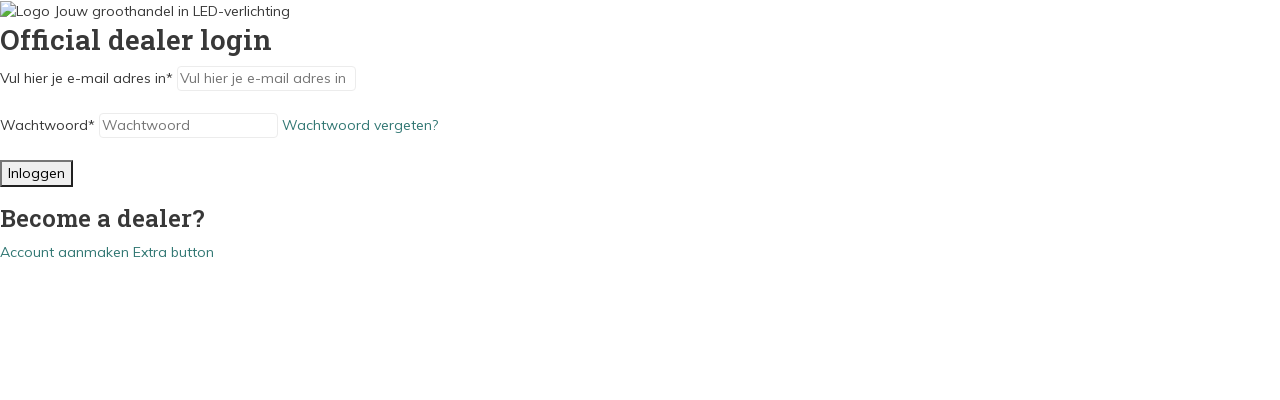

--- FILE ---
content_type: text/html;charset=utf-8
request_url: https://www.ledlichtgroothandel.nl/led-linair-inspire-one-dark-light-black-on-black.html
body_size: 23595
content:
<!DOCTYPE html>
<html lang="nl">
  <head>
    
<script type="text/javascript">
   window.dataLayer = window.dataLayer || [];
   dataLayer.push({
            ecomm_prodid: "143622746",
      ecomm_prodid_adwords: "283486961",
      ecomm_pname: "LED Linair - Inspire one - Dark light - Black on Black 55W - 168cm - Dark light - Black on Black",
      ecomm_category: "",
      ecomm_pagetype: "product",
      ecomm_totalvalue: 132.2314
                                   
             
      });
      
</script>

<script>
// <!-- Google Tag Manager -->
(function(w,d,s,l,i){w[l]=w[l]||[];w[l].push({'gtm.start':
new Date().getTime(),event:'gtm.js'});var f=d.getElementsByTagName(s)[0],
j=d.createElement(s),dl=l!='dataLayer'?'&l='+l:'';j.async=true;j.src=
'https://www.googletagmanager.com/gtm.js?id='+i+dl;f.parentNode.insertBefore(j,f);
})(window,document,'script','dataLayer',' GTM-M4MQ99H');
// <!-- End Google Tag Manager -->
</script>
    <meta charset="utf-8"/>
<!-- [START] 'blocks/head.rain' -->
<!--

  (c) 2008-2025 Lightspeed Netherlands B.V.
  http://www.lightspeedhq.com
  Generated: 15-12-2025 @ 00:16:36

-->
<link rel="canonical" href="https://www.ledlichtgroothandel.nl/led-linair-inspire-one-dark-light-black-on-black.html"/>
<link rel="alternate" href="https://www.ledlichtgroothandel.nl/index.rss" type="application/rss+xml" title="Nieuwe producten"/>
<meta name="robots" content="noodp,noydir"/>
<meta property="og:url" content="https://www.ledlichtgroothandel.nl/led-linair-inspire-one-dark-light-black-on-black.html?source=facebook"/>
<meta property="og:site_name" content="Ledlichtgroothandel.nl"/>
<meta property="og:title" content="Spectrum LED Linair - Inspire one - Dark light - Black on Black"/>
<meta property="og:description" content="Ledlichtgroothandel.nl is dé groothandel in LED-verlichting van Nederland. Meer dan 4000 LED lampen uit voorraad leverbaar binnen 24 uur. Naast LED lampen vind"/>
<meta property="og:image" content="https://cdn.webshopapp.com/shops/327324/files/429504205/spectrum-led-linair-inspire-one-dark-light-black-o.jpg"/>
<script src="https://app.dmws.plus/shop-assets/327324/dmws-plus-loader.js?id=5f01ed82245ed445cd278baeee548f76"></script>
<!--[if lt IE 9]>
<script src="https://cdn.webshopapp.com/assets/html5shiv.js?2025-02-20"></script>
<![endif]-->
<!-- [END] 'blocks/head.rain' -->
    <title>Spectrum LED Linair - Inspire one - Dark light - Black on Black - Ledlichtgroothandel.nl</title>
    <meta name="description" content="Ledlichtgroothandel.nl is dé groothandel in LED-verlichting van Nederland. Meer dan 4000 LED lampen uit voorraad leverbaar binnen 24 uur. Naast LED lampen vind" />
    <meta name="keywords" content="Spectrum, LED, Linair, -, Inspire, one, -, Dark, light, -, Black, on, Black, led licht groothandel, led lampen, led verlichting" />
    <meta http-equiv="X-UA-Compatible" content="IE=edge">
    <meta name="viewport" content="width=device-width, initial-scale=1.0, maximum-scale=5.0, user-scalable=no">
    <meta name="apple-mobile-web-app-capable" content="yes">
    <meta name="apple-mobile-web-app-status-bar-style" content="black">

    <link rel="shortcut icon" href="https://cdn.webshopapp.com/shops/327324/themes/183136/v/2170740/assets/favicon.ico?20240105094555" type="image/x-icon" />
    <link rel="preconnect" href="https://fonts.gstatic.com" />
    <link rel="dns-prefetch" href="https://fonts.gstatic.com">
    <link rel="preconnect" href="https://fonts.googleapis.com">
		<link rel="dns-prefetch" href="https://fonts.googleapis.com">
		<link rel="preconnect" href="https://ajax.googleapis.com">
		<link rel="dns-prefetch" href="https://ajax.googleapis.com">
		<link rel="preconnect" href="https://cdn.webshopapp.com/">
		<link rel="dns-prefetch" href="https://cdn.webshopapp.com/">
    
                        <link rel="preload" href="https://fonts.googleapis.com/css2?family=Muli:wght@300;400;600&family=Roboto+Slab:wght@600&display=swap" as="style" />
    <link rel="preload" href="https://cdn.webshopapp.com/shops/327324/themes/183136/assets/bootstrap-min.css?20251024105031" as="style" />
    <link rel="preload" href="https://cdn.webshopapp.com/shops/327324/themes/183136/assets/owl-carousel-min.css?20251024105031" as="style" />
    <link rel="preload" href="https://cdn.jsdelivr.net/npm/@fancyapps/ui/dist/fancybox.css" as="style" />
    <link rel="preload" href="https://cdn.webshopapp.com/assets/gui-2-0.css?2025-02-20" as="style" />
    <link rel="preload" href="https://cdn.webshopapp.com/assets/gui-responsive-2-0.css?2025-02-20" as="style" />
        	<link rel="preload" href="https://cdn.webshopapp.com/shops/327324/themes/183136/assets/icomoon-medium.ttf?20251024105031" as="font" crossorigin>
        <link rel="preload" href="https://cdn.webshopapp.com/shops/327324/themes/183136/assets/style.css?20251024105031" as="style" />
    <link rel="preload" href="https://cdn.webshopapp.com/shops/327324/themes/183136/assets/custom.css?20251024105031" as="style" />
    
    <script src="https://cdn.webshopapp.com/assets/jquery-1-9-1.js?2025-02-20"></script>
            <link rel="preload" href="https://cdn.webshopapp.com/shops/327324/themes/183136/assets/bootstrap-min.js?20251024105031" as="script">
    <link rel="preload" href="https://cdn.webshopapp.com/assets/gui.js?2025-02-20" as="script">
    <link rel="preload" href="https://cdn.webshopapp.com/assets/gui-responsive-2-0.js?2025-02-20" as="script">
    <link rel="preload" href="https://cdn.webshopapp.com/shops/327324/themes/183136/assets/scripts.js?20251024105031" as="script">
    <link rel="preload" href="https://cdn.webshopapp.com/shops/327324/themes/183136/assets/global.js?20251024105031" as="script">
    
    <meta property="og:title" content="Spectrum LED Linair - Inspire one - Dark light - Black on Black">
<meta property="og:type" content="website"> 
<meta property="og:site_name" content="Ledlichtgroothandel.nl">
<meta property="og:url" content="https://www.ledlichtgroothandel.nl/">
<meta property="og:image" content="https://cdn.webshopapp.com/shops/327324/files/429504205/1000x1000x2/spectrum-led-linair-inspire-one-dark-light-black-o.jpg">
<meta name="twitter:title" content="Spectrum LED Linair - Inspire one - Dark light - Black on Black">
<meta name="twitter:description" content="Ledlichtgroothandel.nl is dé groothandel in LED-verlichting van Nederland. Meer dan 4000 LED lampen uit voorraad leverbaar binnen 24 uur. Naast LED lampen vind">
<meta name="twitter:site" content="Ledlichtgroothandel.nl">
<meta name="twitter:card" content="https://cdn.webshopapp.com/shops/327324/themes/183136/v/2170737/assets/logo.png?20240105094555">
<meta name="twitter:image" content="https://cdn.webshopapp.com/shops/327324/themes/183136/assets/share-image.jpg?20251024105031">
<script type="application/ld+json">
  [
        {
      "@context": "https://schema.org/",
      "@type": "BreadcrumbList",
      "itemListElement":
      [
        {
          "@type": "ListItem",
          "position": 1,
          "item": {
            "@id": "https://www.ledlichtgroothandel.nl/",
            "name": "Home"
          }
        },
                {
          "@type": "ListItem",
          "position": 2,
          "item":	{
            "@id": "https://www.ledlichtgroothandel.nl/led-linair-inspire-one-dark-light-black-on-black.html",
            "name": "LED Linair - Inspire one - Dark light - Black on Black"
          }
        }              ]
    },
            {
      "@context": "https://schema.org/",
      "@type": "Product", 
      "name": "Spectrum LED Linair - Inspire one - Dark light - Black on Black",
      "url": "https://www.ledlichtgroothandel.nl/led-linair-inspire-one-dark-light-black-on-black.html",
      "productID": "143622746",
            "brand": {
        "@type": "Brand",
        "name": "Spectrum"
      },
                  "image": [
            "https://cdn.webshopapp.com/shops/327324/files/429504205/1500x1500x2/spectrum-led-linair-inspire-one-dark-light-black-o.jpg"            ],
      "gtin13": "5902650580244",      "mpn": "SP580244",      "sku": "SP580244",      "offers": {
        "@type": "Offer",
        "price": "132.23",
        "url": "https://www.ledlichtgroothandel.nl/led-linair-inspire-one-dark-light-black-on-black.html",
        "priceValidUntil": "2026-12-15",
        "priceCurrency": "EUR",
                "availability": "https://schema.org/InStock",
        "inventoryLevel": "0"
              }
          },
        {
      "@context": "https://schema.org/",
      "@type": "Organization",
      "url": "https://www.ledlichtgroothandel.nl/",
      "name": "Ledlichtgroothandel.nl",
      "legalName": "Ledlichtgroothandel.nl",
      "description": "Ledlichtgroothandel.nl is dé groothandel in LED-verlichting van Nederland. Meer dan 4000 LED lampen uit voorraad leverbaar binnen 24 uur. Naast LED lampen vind",
      "logo": "https://cdn.webshopapp.com/shops/327324/themes/183136/v/2170737/assets/logo.png?20240105094555",
      "image": "https://cdn.webshopapp.com/shops/327324/themes/183136/assets/share-image.jpg?20251024105031",
      "contactPoint": {
        "@type": "ContactPoint",
        "contactType": "Customer service",
        "telephone": ""
      },
      "address": {
        "@type": "PostalAddress",
        "streetAddress": "",
        "addressLocality": "",
        "postalCode": "",
        "addressCountry": "NL"
      }
          },
    { 
      "@context": "https://schema.org/", 
      "@type": "WebSite", 
      "url": "https://www.ledlichtgroothandel.nl/", 
      "name": "Ledlichtgroothandel.nl",
      "description": "Ledlichtgroothandel.nl is dé groothandel in LED-verlichting van Nederland. Meer dan 4000 LED lampen uit voorraad leverbaar binnen 24 uur. Naast LED lampen vind",
      "author": [
        {
          "@type": "Organization",
          "url": "https://www.dmws.nl/",
          "name": "DMWS BV",
          "address": {
            "@type": "PostalAddress",
            "streetAddress": "Wilhelmina plein 25",
            "addressLocality": "Eindhoven",
            "addressRegion": "NB",
            "postalCode": "5611 HG",
            "addressCountry": "NL"
          }
        }
      ]
    }      ]
</script>    
    <link rel="stylesheet" href="https://fonts.googleapis.com/css2?family=Muli:wght@300;400;600&family=Roboto+Slab:wght@600&display=swap" type="text/css">
    <link rel="stylesheet" href="https://cdn.webshopapp.com/shops/327324/themes/183136/assets/bootstrap-min.css?20251024105031" type="text/css">
    <link rel="stylesheet" href="https://cdn.webshopapp.com/shops/327324/themes/183136/assets/owl-carousel-min.css?20251024105031" type="text/css">
    <link rel="stylesheet" href="https://cdn.jsdelivr.net/npm/@fancyapps/ui/dist/fancybox.css" type="text/css">
    <link rel="stylesheet" href="https://cdn.webshopapp.com/assets/gui-2-0.css?2025-02-20" type="text/css">
    <link rel="stylesheet" href="https://cdn.webshopapp.com/assets/gui-responsive-2-0.css?2025-02-20" type="text/css">
    <link rel="stylesheet" href="https://cdn.webshopapp.com/shops/327324/themes/183136/assets/style.css?20251024105031" type="text/css">
    <link rel="stylesheet" href="https://cdn.webshopapp.com/shops/327324/themes/183136/assets/custom.css?20251024105031" type="text/css">
  </head>
  <body>
    






          <script>
      var w8fqwy_showLoginLanding = true;
    </script>
  
      <style type="text/css" id="dmws-p_w8fqwy-b2b-login-style">body > *:not(#dmws-p_w8fqwy-b2b-login):not(#dmws-devmode) { display: none !important; }</style>
    <div id="dmws-p_w8fqwy-b2b-login">
      <div class="dmws-p_w8fqwy-b2b-login--wrapper">
        <div class="dmws-p_w8fqwy-b2b-login--logo"><img src="" alt="Logo Jouw groothandel in LED-verlichting " /></div>
        <form action="https://www.ledlichtgroothandel.nl/account/loginPost/" method="post" class="dmws-p_w8fqwy-b2b-login--form">
          <h1>Official dealer login</h1>
          <p>
            <label for="lc">Vul hier je e-mail adres in<span>*</span></label>
            <input type="email" id="lc" name="email" autocomplete='email' placeholder="Vul hier je e-mail adres in" required>
            <span class="error" style="display:none">E-mail adres lijkt niet correct</span>
          </p>
          <p>
            <label for="ld">Wachtwoord<span>*</span></label>
            <input type="password" id="ld" name="password" autocomplete='current-password' placeholder="Wachtwoord" required>
            <a href="https://www.ledlichtgroothandel.nl/account/password/" class="dmws-p_w8fqwy-b2b-login--forgot">Wachtwoord vergeten?</a>
          </p>
                    <p><button class="dmws-p_w8fqwy-b2b-login--button" type="submit">Inloggen</button></p>
                    <input type="hidden" name="key" value="3585174c11067f70c7e538f29fe93ef0" />
          <input type="hidden" name="type" value="login" />
        </form>

        <div>
          <h2>Become a dealer?</h2>
          <a href="https://www.ledlichtgroothandel.nl/account/register/" class="dmws-p_w8fqwy-b2b-login--button">Account aanmaken</a>
          <a href="plus-b2b-login-extra-button-link" class="dmws-p_w8fqwy-b2b-login--button dmws-p_w8fqwy-b2b-login--button-reverse" rel="external">Extra button</a>
        </div>

        
      </div>
    </div>
  



    <!-- Google Tag Manager (noscript) --><noscript><iframe src="https://www.googletagmanager.com/ns.html?id= GTM-M4MQ99H"
        height="0" width="0" style="display:none;visibility:hidden"></iframe></noscript><!-- End Google Tag Manager (noscript) --><aside id="cart" class="sidebar d-flex cart palette-bg-white"><div class="heading d-none d-sm-block"><i class="icon-x close"></i><h3>Mijn winkelwagen</h3></div><div class="heading d-sm-none palette-bg-accent-light mobile"><i class="icon-x close"></i><h3>Mijn winkelwagen</h3></div><div class="filledCart d-none"><ul class="list-cart list-inline mb-0 scrollbar"></ul><div class="totals-wrap"><p data-cart="total">Totaal (<span class="length">0</span>) producten<span class="amount">€0,00</span></p><p data-cart="shipping" class="shipping d-none">Verzendkosten<span class="positive"><b>Gratis</b></span></p><p data-cart="vat">BTW<span>€0,00</span></p><p class="free-shipping">Shop nog voor <b class="amount">€250,00</b> en je bestelling wordt <b class="positive">Gratis</b> verzonden!</p><p class="total" data-cart="grand-total"><b>Totaalbedrag</b><span class="grey">Incl. btw</span><span><b>€0,00</b></span></p></div><div class="continue d-flex align-items-center"><a href="https://www.ledlichtgroothandel.nl/cart/" class="button solid cta">Ja, ik wil dit bestellen</a></div><div class="link">Voor 19:00 uur besteld, de volgende dag geleverd</div></div><p class="emptyCart align-items-center">U heeft geen artikelen in uw winkelwagen...</p><div class="bottom d-none d-sm-block"><div class="payments d-flex justify-content-center flex-wrap dmws-payments"><div class="d-flex align-items-center justify-content-center"><img class="lazy" src="https://cdn.webshopapp.com/shops/327324/themes/183136/assets/lazy-preload.jpg?20251024105031" data-src="https://cdn.webshopapp.com/assets/icon-payment-pin.png?2025-02-20" alt="Pin" height="16" width="37" /></div><div class="d-flex align-items-center justify-content-center"><img class="lazy" src="https://cdn.webshopapp.com/shops/327324/themes/183136/assets/lazy-preload.jpg?20251024105031" data-src="https://cdn.webshopapp.com/assets/icon-payment-cash.png?2025-02-20" alt="Cash" height="16" width="37" /></div><div class="d-flex align-items-center justify-content-center"><img class="lazy" src="https://cdn.webshopapp.com/shops/327324/themes/183136/assets/lazy-preload.jpg?20251024105031" data-src="https://cdn.webshopapp.com/assets/icon-payment-invoice.png?2025-02-20" alt="Invoice" height="16" width="37" /></div></div></div></aside><aside id="sidereview" class="sidebar d-flex palette-bg-white"><div class="heading d-none d-sm-block"><i class="icon-x close"></i><h3>Schrijf je eigen review voor LED Linair - Inspire one - Dark light - Black on Black</h3></div><div class="heading d-sm-none palette-bg-black"><i class="icon-x close"></i><h3>Schrijf je eigen review voor LED Linair - Inspire one - Dark light - Black on Black</h3></div><form action="https://www.ledlichtgroothandel.nl/account/reviewPost/143622746/" method="post" id="form-review"><input type="hidden" name="key" value="3585174c11067f70c7e538f29fe93ef0"><label for="review-form-score">Heb je al ervaring met dit product?</label><div class="d-flex align-items-center stars-wrap"><div class="d-flex align-items-center stars"><i class="icon-star active" data-stars="1"></i><i class="icon-star active" data-stars="2"></i><i class="icon-star active" data-stars="3"></i><i class="icon-star active" data-stars="4"></i><i class="icon-star active" data-stars="5"></i></div><span data-message="1" style="display: none;">Ben je niet tevreden over dit product? Neem dan contact met ons op. </span><span data-message="2" style="display: none;">Ben je niet tevreden over dit product? Neem dan contact met ons op. </span><span data-message="3" style="display: none;">Ben je niet helemaal tevreden over dit product? Neem dan contact met ons op. </span><span data-message="4" style="display: none;"></span><span data-message="5"></span></div><select id="review-form-score" name="score"><option value="1">1 Ster</option><option value="2">2 Ster(ren)</option><option value="3">3 Ster(ren)</option><option value="4">4 Ster(ren)</option><option value="5" selected="selected">5 Ster(ren)</option></select><div><label for="review-form-name">Vul hier je naam in *</label><input id="review-form-name" type="text" name="name" value="" required placeholder="Vul hier je naam in"></div><div><label for="review-form-review">Bericht *</label><textarea id="review-form-review" class="" name="review" required placeholder="Beoordelen"></textarea></div><button type="submit" class="button">Verstuur</button></form></aside><header id="variant-4" class="d-none d-md-block sticky"><div class="sticky"><div class="overlay palette-bg-white"></div><div class="mainbar shadow palette-bg-white"><div class="container"><div class="row"><div class="col-12 d-flex align-items-center justify-content-between"><div class="menu d-none d-md-flex align-items-center  flyout mega images sidebarmenu"><div class="hamburger"><i class="icon-menu"></i></div><h4 class="top">Onze producten<i class="icon-x"></i></h4><ul class="list-inline mb-0 images palette-bg-white"><li class="list-inline-item has-sub"><a href="https://www.ledlichtgroothandel.nl/led-railverlichting/" class="menu-item"><img src="https://cdn.webshopapp.com/shops/327324/files/468793829/30x40x2/image.jpg" alt="LED Railverlichting" /><p>LED Railverlichting</p><i class="icon-chevron-down"></i></a><ul class="sub palette-bg-white"><li class="has-children"><a href="https://www.ledlichtgroothandel.nl/led-railverlichting/led-railverlichting-1-fase/" class="menu-item"><!--                                         <img src="https://cdn.webshopapp.com/shops/327324/files/474551586/30x40x2/image.jpg" alt="LED Railverlichting" />
                     -->
                    LED Railverlichting 1-Fase |
                                        <i class="icon-chevron-down"></i></a><ul class="subsub palette-bg-white"><li class="heading"><a href="https://www.ledlichtgroothandel.nl/led-railverlichting/led-railverlichting-1-fase/"><h4>LED Railverlichting 1-Fase |</h4></a></li><li><a href="https://www.ledlichtgroothandel.nl/led-railverlichting/led-railverlichting-1-fase/1-fase-railspots/">1-Fase Railspots |</a></li><li><a href="https://www.ledlichtgroothandel.nl/led-railverlichting/led-railverlichting-1-fase/1-fase-spanningsrail/">1-Fase Spanningsrail |</a></li></ul></li><li class="has-children"><a href="https://www.ledlichtgroothandel.nl/led-railverlichting/led-railverlichting-3-fase/" class="menu-item"><!--                                         <img src="https://cdn.webshopapp.com/shops/327324/files/474674744/30x40x2/image.jpg" alt="LED Railverlichting" />
                     -->
                    LED Railverlichting 3-Fase |
                                        <i class="icon-chevron-down"></i></a><ul class="subsub palette-bg-white"><li class="heading"><a href="https://www.ledlichtgroothandel.nl/led-railverlichting/led-railverlichting-3-fase/"><h4>LED Railverlichting 3-Fase |</h4></a></li><li><a href="https://www.ledlichtgroothandel.nl/led-railverlichting/led-railverlichting-3-fase/3-fase-railspots/">3-Fase Railspots |</a></li><li><a href="https://www.ledlichtgroothandel.nl/led-railverlichting/led-railverlichting-3-fase/3-fase-spanningsrail/">3-Fase Spanningsrail |</a></li><li><a href="https://www.ledlichtgroothandel.nl/led-railverlichting/led-railverlichting-3-fase/led-railverlichting-3-fase-opbouw/">LED Railverlichting 3-Fase | Opbouw</a></li><li><a href="https://www.ledlichtgroothandel.nl/led-railverlichting/led-railverlichting-3-fase/installatiemateriaal/">Installatiemateriaal</a></li></ul></li><li class="has-children"><a href="https://www.ledlichtgroothandel.nl/led-railverlichting/led-railverlichting-3-fase-dali/" class="menu-item"><!--                      -->
                    LED Railverlichting 3-Fase | DALI
                                        <i class="icon-chevron-down"></i></a><ul class="subsub palette-bg-white"><li class="heading"><a href="https://www.ledlichtgroothandel.nl/led-railverlichting/led-railverlichting-3-fase-dali/"><h4>LED Railverlichting 3-Fase | DALI</h4></a></li><li><a href="https://www.ledlichtgroothandel.nl/led-railverlichting/led-railverlichting-3-fase-dali/3-fase-railspots-dali/">3-Fase Railspots | DALI </a></li><li><a href="https://www.ledlichtgroothandel.nl/led-railverlichting/led-railverlichting-3-fase-dali/3-fase-spanningsrail-dali/">3-Fase Spanningsrail | DALI </a></li></ul></li><li class="has-children"><a href="https://www.ledlichtgroothandel.nl/led-railverlichting/led-railverlichting-48v/" class="menu-item"><!--                                         <img src="https://cdn.webshopapp.com/shops/327324/files/474257829/30x40x2/image.jpg" alt="LED Railverlichting" />
                     -->
                    LED Railverlichting 48V | 
                                        <i class="icon-chevron-down"></i></a><ul class="subsub palette-bg-white"><li class="heading"><a href="https://www.ledlichtgroothandel.nl/led-railverlichting/led-railverlichting-48v/"><h4>LED Railverlichting 48V | </h4></a></li><li><a href="https://www.ledlichtgroothandel.nl/led-railverlichting/led-railverlichting-48v/railspots-48v-magnetisch/">Railspots 48V |  Magnetisch</a></li><li><a href="https://www.ledlichtgroothandel.nl/led-railverlichting/led-railverlichting-48v/spanningsrail-48v-magnetisch/">Spanningsrail 48V |  Magnetisch</a></li><li><a href="https://www.ledlichtgroothandel.nl/led-railverlichting/led-railverlichting-48v/installatiemateriaal/">Installatiemateriaal</a></li></ul></li></ul></li><li class="list-inline-item has-sub"><a href="https://www.ledlichtgroothandel.nl/led-downlights/" class="menu-item"><img src="https://cdn.webshopapp.com/shops/327324/files/455130956/30x40x2/image.jpg" alt="LED Downlights" /><p>LED Downlights</p><i class="icon-chevron-down"></i></a><ul class="sub palette-bg-white"><li class="has-children"><a href="https://www.ledlichtgroothandel.nl/led-downlights/inbouw-downlight/" class="menu-item"><!--                                         <img src="https://cdn.webshopapp.com/shops/327324/files/474444802/30x40x2/image.jpg" alt="LED Downlights" />
                     -->
                    Inbouw Downlight
                                        <i class="icon-chevron-down"></i></a><ul class="subsub palette-bg-white"><li class="heading"><a href="https://www.ledlichtgroothandel.nl/led-downlights/inbouw-downlight/"><h4>Inbouw Downlight</h4></a></li><li><a href="https://www.ledlichtgroothandel.nl/led-downlights/inbouw-downlight/inbouw-rond/">Inbouw rond</a></li><li><a href="https://www.ledlichtgroothandel.nl/led-downlights/inbouw-downlight/inbouw-vierkant/"> Inbouw vierkant</a></li><li><a href="https://www.ledlichtgroothandel.nl/led-downlights/inbouw-downlight/toebehoren/">Toebehoren</a></li></ul></li><li class="has-children"><a href="https://www.ledlichtgroothandel.nl/led-downlights/opbouw-downlight/" class="menu-item"><!--                      -->
                    Opbouw Downlight
                                        <i class="icon-chevron-down"></i></a><ul class="subsub palette-bg-white"><li class="heading"><a href="https://www.ledlichtgroothandel.nl/led-downlights/opbouw-downlight/"><h4>Opbouw Downlight</h4></a></li><li><a href="https://www.ledlichtgroothandel.nl/led-downlights/opbouw-downlight/opbouw-rond/">Opbouw rond</a></li><li><a href="https://www.ledlichtgroothandel.nl/led-downlights/opbouw-downlight/opbouw-vierkant/">Opbouw vierkant</a></li><li><a href="https://www.ledlichtgroothandel.nl/led-downlights/opbouw-downlight/toebehoren/">Toebehoren</a></li></ul></li><li class=""><a href="https://www.ledlichtgroothandel.nl/led-downlights/opbouw-rond-plafonniere/" class="menu-item"><!--                      -->
                    Opbouw rond plafonnière
                                      </a></li><li class=""><a href="https://www.ledlichtgroothandel.nl/led-downlights/inbouw-rond/" class="menu-item"><!--                      -->
                    Inbouw rond
                                      </a></li><li class=""><a href="https://www.ledlichtgroothandel.nl/led-downlights/inbouw-vierkant/" class="menu-item"><!--                      -->
                    Inbouw vierkant
                                      </a></li></ul></li><li class="list-inline-item has-sub"><a href="https://www.ledlichtgroothandel.nl/led-panelen/" class="menu-item"><img src="https://cdn.webshopapp.com/shops/327324/files/458754514/30x40x2/image.jpg" alt="LED Panelen" /><p>LED Panelen</p><i class="icon-chevron-down"></i></a><ul class="sub palette-bg-white"><li class=""><a href="https://www.ledlichtgroothandel.nl/led-panelen/30-x-30-cm-295-x-295-mm/" class="menu-item"><!--                      -->
                    30 x 30 cm (295 x 295 mm)
                                      </a></li><li class=""><a href="https://www.ledlichtgroothandel.nl/led-panelen/60-x-30-cm-595-x-295-mm/" class="menu-item"><!--                      -->
                    60 x 30 cm (595 x 295 mm)
                                      </a></li><li class="has-children"><a href="https://www.ledlichtgroothandel.nl/led-panelen/60-x-60-cm-595-x-595-mm/" class="menu-item"><!--                                         <img src="https://cdn.webshopapp.com/shops/327324/files/458324152/30x40x2/image.jpg" alt="LED Panelen" />
                     -->
                    60 x 60 cm (595 x 595 mm)
                                        <i class="icon-chevron-down"></i></a><ul class="subsub palette-bg-white"><li class="heading"><a href="https://www.ledlichtgroothandel.nl/led-panelen/60-x-60-cm-595-x-595-mm/"><h4>60 x 60 cm (595 x 595 mm)</h4></a></li><li><a href="https://www.ledlichtgroothandel.nl/led-panelen/60-x-60-cm-595-x-595-mm/3000k-830/">3000K 830</a></li><li><a href="https://www.ledlichtgroothandel.nl/led-panelen/60-x-60-cm-595-x-595-mm/4000k-840/">4000K 840 </a></li><li><a href="https://www.ledlichtgroothandel.nl/led-panelen/60-x-60-cm-595-x-595-mm/6000k-865/">6000K 865</a></li><li><a href="https://www.ledlichtgroothandel.nl/led-panelen/60-x-60-cm-595-x-595-mm/led-panelen-high-lumen/">LED panelen High Lumen</a></li></ul></li><li class="has-children"><a href="https://www.ledlichtgroothandel.nl/led-panelen/120-x-30-cm-1195-x-295-mm/" class="menu-item"><!--                                         <img src="https://cdn.webshopapp.com/shops/327324/files/459708727/30x40x2/image.jpg" alt="LED Panelen" />
                     -->
                    120 x 30 cm (1195 x 295 mm)
                                        <i class="icon-chevron-down"></i></a><ul class="subsub palette-bg-white"><li class="heading"><a href="https://www.ledlichtgroothandel.nl/led-panelen/120-x-30-cm-1195-x-295-mm/"><h4>120 x 30 cm (1195 x 295 mm)</h4></a></li><li><a href="https://www.ledlichtgroothandel.nl/led-panelen/120-x-30-cm-1195-x-295-mm/led-panelen-high-lumen/">LED panelen High Lumen</a></li></ul></li><li class=""><a href="https://www.ledlichtgroothandel.nl/led-panelen/120-x-60-cm-1195-x-595-mm/" class="menu-item"><!--                      -->
                    120 x 60 cm (1195 x 595 mm)
                                      </a></li><li class="has-children"><a href="https://www.ledlichtgroothandel.nl/led-panelen/installatiemateriaal/" class="menu-item"><!--                      -->
                    Installatiemateriaal
                                        <i class="icon-chevron-down"></i></a><ul class="subsub palette-bg-white"><li class="heading"><a href="https://www.ledlichtgroothandel.nl/led-panelen/installatiemateriaal/"><h4>Installatiemateriaal</h4></a></li><li><a href="https://www.ledlichtgroothandel.nl/led-panelen/installatiemateriaal/opbouw-bevestigingsmateriaal/">Opbouw bevestigingsmateriaal</a></li><li><a href="https://www.ledlichtgroothandel.nl/led-panelen/installatiemateriaal/aansluitmateriaal/">Aansluitmateriaal </a></li><li><a href="https://www.ledlichtgroothandel.nl/led-panelen/installatiemateriaal/dimmers-en-drivers/">Dimmers en drivers </a></li></ul></li><li class=""><a href="https://www.ledlichtgroothandel.nl/led-panelen/speciale-maatvoering/" class="menu-item"><!--                      -->
                    Speciale maatvoering
                                      </a></li><li class=""><a href="https://www.ledlichtgroothandel.nl/led-panelen/led-paneel-dimbaar/" class="menu-item"><!--                      -->
                    LED paneel dimbaar
                                      </a></li></ul></li><li class="list-inline-item has-sub"><a href="https://www.ledlichtgroothandel.nl/led-plafondlampen-en-wandlampen/" class="menu-item"><img src="https://cdn.webshopapp.com/shops/327324/files/458754570/30x40x2/image.jpg" alt="LED Plafondlampen en Wandlampen " /><p>LED Plafondlampen en Wandlampen </p><i class="icon-chevron-down"></i></a><ul class="sub palette-bg-white"><li class="has-children"><a href="https://www.ledlichtgroothandel.nl/led-plafondlampen-en-wandlampen/led-plafondlampen/" class="menu-item"><!--                      -->
                    LED Plafondlampen
                                        <i class="icon-chevron-down"></i></a><ul class="subsub palette-bg-white"><li class="heading"><a href="https://www.ledlichtgroothandel.nl/led-plafondlampen-en-wandlampen/led-plafondlampen/"><h4>LED Plafondlampen</h4></a></li><li><a href="https://www.ledlichtgroothandel.nl/led-plafondlampen-en-wandlampen/led-plafondlampen/voor-binnengebruik/">Voor binnengebruik</a></li><li><a href="https://www.ledlichtgroothandel.nl/led-plafondlampen-en-wandlampen/led-plafondlampen/voor-vochtige-ruimtes/">Voor vochtige ruimtes </a></li></ul></li><li class="has-children"><a href="https://www.ledlichtgroothandel.nl/led-plafondlampen-en-wandlampen/led-wandlampen/" class="menu-item"><!--                      -->
                    LED Wandlampen
                                        <i class="icon-chevron-down"></i></a><ul class="subsub palette-bg-white"><li class="heading"><a href="https://www.ledlichtgroothandel.nl/led-plafondlampen-en-wandlampen/led-wandlampen/"><h4>LED Wandlampen</h4></a></li><li><a href="https://www.ledlichtgroothandel.nl/led-plafondlampen-en-wandlampen/led-wandlampen/wandlamp-buiten/">Wandlamp buiten</a></li><li><a href="https://www.ledlichtgroothandel.nl/led-plafondlampen-en-wandlampen/led-wandlampen/wandlamp-wit/">Wandlamp wit</a></li><li><a href="https://www.ledlichtgroothandel.nl/led-plafondlampen-en-wandlampen/led-wandlampen/wandlamp-met-sensor/">Wandlamp met sensor</a></li><li><a href="https://www.ledlichtgroothandel.nl/led-plafondlampen-en-wandlampen/led-wandlampen/wandlamp-zwart/">Wandlamp zwart</a></li><li class="more"><a href="https://www.ledlichtgroothandel.nl/led-plafondlampen-en-wandlampen/led-wandlampen/">Toon meer</a></li></ul></li><li class="has-children"><a href="https://www.ledlichtgroothandel.nl/led-plafondlampen-en-wandlampen/led-pendel-armaturen/" class="menu-item"><!--                                         <img src="https://cdn.webshopapp.com/shops/327324/files/471487988/30x40x2/image.jpg" alt="LED Plafondlampen en Wandlampen " />
                     -->
                    LED Pendel Armaturen
                                        <i class="icon-chevron-down"></i></a><ul class="subsub palette-bg-white"><li class="heading"><a href="https://www.ledlichtgroothandel.nl/led-plafondlampen-en-wandlampen/led-pendel-armaturen/"><h4>LED Pendel Armaturen</h4></a></li><li><a href="https://www.ledlichtgroothandel.nl/led-plafondlampen-en-wandlampen/led-pendel-armaturen/toebehoren/">Toebehoren</a></li></ul></li><li class=""><a href="https://www.ledlichtgroothandel.nl/led-plafondlampen-en-wandlampen/plafondlamp-keuken/" class="menu-item"><!--                      -->
                    Plafondlamp keuken
                                      </a></li></ul></li><li class="list-inline-item has-sub"><a href="https://www.ledlichtgroothandel.nl/led-high-bay-lampen/" class="menu-item"><img src="https://cdn.webshopapp.com/shops/327324/files/446807732/30x40x2/image.jpg" alt="LED High Bay lampen " /><p>LED High Bay lampen </p><i class="icon-chevron-down"></i></a><ul class="sub palette-bg-white"><li class=""><a href="https://www.ledlichtgroothandel.nl/led-high-bay-lampen/plafondhoogte-4-6m/" class="menu-item"><!--                      -->
                    Plafondhoogte 4-6M
                                      </a></li><li class=""><a href="https://www.ledlichtgroothandel.nl/led-high-bay-lampen/plafondhoogte-6-8m/" class="menu-item"><!--                      -->
                    Plafondhoogte 6-8M
                                      </a></li><li class=""><a href="https://www.ledlichtgroothandel.nl/led-high-bay-lampen/plafondhoogte-8-10m/" class="menu-item"><!--                      -->
                    Plafondhoogte 8-10M
                                      </a></li><li class=""><a href="https://www.ledlichtgroothandel.nl/led-high-bay-lampen/plafondhoogte-10m/" class="menu-item"><!--                      -->
                    Plafondhoogte &gt;10M
                                      </a></li></ul></li><li class="list-inline-item has-sub"><a href="https://www.ledlichtgroothandel.nl/led-montagebalken-compleet/" class="menu-item"><img src="https://cdn.webshopapp.com/shops/327324/files/458133453/30x40x2/image.jpg" alt="LED Montagebalken Compleet" /><p>LED Montagebalken Compleet</p><i class="icon-chevron-down"></i></a><ul class="sub palette-bg-white"><li class="has-children"><a href="https://www.ledlichtgroothandel.nl/led-montagebalken-compleet/led-montagebalk-binnengebruik/" class="menu-item"><!--                      -->
                    LED Montagebalk Binnengebruik
                                        <i class="icon-chevron-down"></i></a><ul class="subsub palette-bg-white"><li class="heading"><a href="https://www.ledlichtgroothandel.nl/led-montagebalken-compleet/led-montagebalk-binnengebruik/"><h4>LED Montagebalk Binnengebruik</h4></a></li><li><a href="https://www.ledlichtgroothandel.nl/led-montagebalken-compleet/led-montagebalk-binnengebruik/60cm/">60cm</a></li><li><a href="https://www.ledlichtgroothandel.nl/led-montagebalken-compleet/led-montagebalk-binnengebruik/120cm/">120cm</a></li><li><a href="https://www.ledlichtgroothandel.nl/led-montagebalken-compleet/led-montagebalk-binnengebruik/150cm/">150cm</a></li><li><a href="https://www.ledlichtgroothandel.nl/led-montagebalken-compleet/led-montagebalk-binnengebruik/speciale-maatvoering/">Speciale Maatvoering</a></li></ul></li><li class="has-children"><a href="https://www.ledlichtgroothandel.nl/led-montagebalken-compleet/led-montagebalk-waterdicht/" class="menu-item"><!--                      -->
                    LED Montagebalk Waterdicht
                                        <i class="icon-chevron-down"></i></a><ul class="subsub palette-bg-white"><li class="heading"><a href="https://www.ledlichtgroothandel.nl/led-montagebalken-compleet/led-montagebalk-waterdicht/"><h4>LED Montagebalk Waterdicht</h4></a></li><li><a href="https://www.ledlichtgroothandel.nl/led-montagebalken-compleet/led-montagebalk-waterdicht/60cm/">60cm </a></li><li><a href="https://www.ledlichtgroothandel.nl/led-montagebalken-compleet/led-montagebalk-waterdicht/120cm/">120cm</a></li><li><a href="https://www.ledlichtgroothandel.nl/led-montagebalken-compleet/led-montagebalk-waterdicht/150cm/">150cm </a></li></ul></li><li class="has-children"><a href="https://www.ledlichtgroothandel.nl/led-montagebalken-compleet/led-batten/" class="menu-item"><!--                                         <img src="https://cdn.webshopapp.com/shops/327324/files/468610888/30x40x2/image.jpg" alt="LED Montagebalken Compleet" />
                     -->
                    LED Batten
                                        <i class="icon-chevron-down"></i></a><ul class="subsub palette-bg-white"><li class="heading"><a href="https://www.ledlichtgroothandel.nl/led-montagebalken-compleet/led-batten/"><h4>LED Batten</h4></a></li><li><a href="https://www.ledlichtgroothandel.nl/led-montagebalken-compleet/led-batten/60cm-20w/">60CM 20W </a></li><li><a href="https://www.ledlichtgroothandel.nl/led-montagebalken-compleet/led-batten/90cm-30w/">90CM 30W </a></li><li><a href="https://www.ledlichtgroothandel.nl/led-montagebalken-compleet/led-batten/120cm-30w/">120CM 30W</a></li><li><a href="https://www.ledlichtgroothandel.nl/led-montagebalken-compleet/led-batten/150cm-50w/">150CM 50W</a></li><li class="more"><a href="https://www.ledlichtgroothandel.nl/led-montagebalken-compleet/led-batten/">Toon meer</a></li></ul></li></ul></li><li class="list-inline-item has-sub"><a href="https://www.ledlichtgroothandel.nl/noodverlichting/" class="menu-item"><img src="https://cdn.webshopapp.com/shops/327324/files/458967866/30x40x2/image.jpg" alt="Noodverlichting" /><p>Noodverlichting</p><i class="icon-chevron-down"></i></a><ul class="sub palette-bg-white"><li class="has-children"><a href="https://www.ledlichtgroothandel.nl/noodverlichting/verlichting/" class="menu-item"><!--                      -->
                    Verlichting
                                        <i class="icon-chevron-down"></i></a><ul class="subsub palette-bg-white"><li class="heading"><a href="https://www.ledlichtgroothandel.nl/noodverlichting/verlichting/"><h4>Verlichting</h4></a></li><li><a href="https://www.ledlichtgroothandel.nl/noodverlichting/verlichting/noodverlichting-opbouw/">Noodverlichting Opbouw </a></li><li><a href="https://www.ledlichtgroothandel.nl/noodverlichting/verlichting/noodverlichting-inbouw/">Noodverlichting Inbouw</a></li><li><a href="https://www.ledlichtgroothandel.nl/noodverlichting/verlichting/montagebalk/">Montagebalk</a></li></ul></li><li class=""><a href="https://www.ledlichtgroothandel.nl/noodverlichting/verlichting-met-accu/" class="menu-item"><!--                      -->
                    Verlichting met accu
                                      </a></li><li class="has-children"><a href="https://www.ledlichtgroothandel.nl/noodverlichting/toebehoren/" class="menu-item"><!--                      -->
                    Toebehoren
                                        <i class="icon-chevron-down"></i></a><ul class="subsub palette-bg-white"><li class="heading"><a href="https://www.ledlichtgroothandel.nl/noodverlichting/toebehoren/"><h4>Toebehoren</h4></a></li><li><a href="https://www.ledlichtgroothandel.nl/noodverlichting/toebehoren/pictogrammen/">Pictogrammen </a></li></ul></li></ul></li><li class="list-inline-item has-sub"><a href="https://www.ledlichtgroothandel.nl/led-lichtijn/" class="menu-item"><img src="https://cdn.webshopapp.com/shops/327324/files/466834222/30x40x2/image.jpg" alt="LED Lichtijn" /><p>LED Lichtijn</p><i class="icon-chevron-down"></i></a><ul class="sub palette-bg-white"><li class=""><a href="https://www.ledlichtgroothandel.nl/led-lichtijn/lichtlijn-armaturen/" class="menu-item"><!--                                         <img src="https://cdn.webshopapp.com/shops/327324/files/457560165/30x40x2/image.jpg" alt="LED Lichtijn" />
                     -->
                    Lichtlijn Armaturen
                                      </a></li><li class=""><a href="https://www.ledlichtgroothandel.nl/led-lichtijn/lichtlijn-toebehoren/" class="menu-item"><!--                                         <img src="https://cdn.webshopapp.com/shops/327324/files/457560231/30x40x2/image.jpg" alt="LED Lichtijn" />
                     -->
                    Lichtlijn Toebehoren
                                      </a></li></ul></li><li class="list-inline-item has-sub"><a href="https://www.ledlichtgroothandel.nl/led-tl-buizen/" class="menu-item"><img src="https://cdn.webshopapp.com/shops/327324/files/468130731/30x40x2/image.jpg" alt="LED TL-Buizen" /><p>LED TL-Buizen</p><i class="icon-chevron-down"></i></a><ul class="sub palette-bg-white"><li class="has-children"><a href="https://www.ledlichtgroothandel.nl/led-tl-buizen/t8-led-tl-buizen/" class="menu-item"><!--                                         <img src="https://cdn.webshopapp.com/shops/327324/files/468239097/30x40x2/image.jpg" alt="LED TL-Buizen" />
                     -->
                    T8 LED TL Buizen
                                        <i class="icon-chevron-down"></i></a><ul class="subsub palette-bg-white"><li class="heading"><a href="https://www.ledlichtgroothandel.nl/led-tl-buizen/t8-led-tl-buizen/"><h4>T8 LED TL Buizen</h4></a></li><li><a href="https://www.ledlichtgroothandel.nl/led-tl-buizen/t8-led-tl-buizen/44cm-vervangt-15w/">44cm vervangt 15W</a></li><li><a href="https://www.ledlichtgroothandel.nl/led-tl-buizen/t8-led-tl-buizen/55cm-vervangt-14w/">55cm vervangt 14W</a></li><li><a href="https://www.ledlichtgroothandel.nl/led-tl-buizen/t8-led-tl-buizen/">60cm vervangt 18W</a></li><li><a href="https://www.ledlichtgroothandel.nl/led-tl-buizen/t8-led-tl-buizen/72cm-vervangt-16w/">72cm vervangt 16W</a></li><li class="more"><a href="https://www.ledlichtgroothandel.nl/led-tl-buizen/t8-led-tl-buizen/">Toon meer</a></li></ul></li><li class="has-children"><a href="https://www.ledlichtgroothandel.nl/led-tl-buizen/led-tl-armatuur-t8/" class="menu-item"><!--                      -->
                    LED TL Armatuur T8
                                        <i class="icon-chevron-down"></i></a><ul class="subsub palette-bg-white"><li class="heading"><a href="https://www.ledlichtgroothandel.nl/led-tl-buizen/led-tl-armatuur-t8/"><h4>LED TL Armatuur T8</h4></a></li><li><a href="https://www.ledlichtgroothandel.nl/led-tl-buizen/led-tl-armatuur-t8/led-tl-armatuur-binnengebruik-ip20/">LED TL Armatuur Binnengebruik IP20</a></li><li><a href="https://www.ledlichtgroothandel.nl/led-tl-buizen/led-tl-armatuur-t8/led-tl-armatuur-buitengebruik-ip65/">LED TL Armatuur Buitengebruik IP65</a></li></ul></li><li class="has-children"><a href="https://www.ledlichtgroothandel.nl/led-tl-buizen/t5-led-tl-buizen/" class="menu-item"><!--                      -->
                    T5 LED TL Buizen
                                        <i class="icon-chevron-down"></i></a><ul class="subsub palette-bg-white"><li class="heading"><a href="https://www.ledlichtgroothandel.nl/led-tl-buizen/t5-led-tl-buizen/"><h4>T5 LED TL Buizen</h4></a></li><li><a href="https://www.ledlichtgroothandel.nl/led-tl-buizen/t5-led-tl-buizen/led-tl-buis-t5/">LED TL buis T5</a></li><li><a href="https://www.ledlichtgroothandel.nl/led-tl-buizen/t5-led-tl-buizen/led-t5-compleet/">LED T5 Compleet</a></li></ul></li></ul></li><li class="list-inline-item has-sub"><a href="https://www.ledlichtgroothandel.nl/led-breedstralers/" class="menu-item"><img src="https://cdn.webshopapp.com/shops/327324/files/468130293/30x40x2/image.jpg" alt="LED Breedstralers" /><p>LED Breedstralers</p><i class="icon-chevron-down"></i></a><ul class="sub palette-bg-white"><li class=""><a href="https://www.ledlichtgroothandel.nl/led-breedstralers/led-schijnwerper-zonder-sensor/" class="menu-item"><!--                      -->
                    LED schijnwerper zonder sensor
                                      </a></li><li class=""><a href="https://www.ledlichtgroothandel.nl/led-breedstralers/led-schijnwerper-met-sensor/" class="menu-item"><!--                      -->
                    LED schijnwerper met sensor 
                                      </a></li><li class=""><a href="https://www.ledlichtgroothandel.nl/led-breedstralers/led-schijnwerper-werklamp/" class="menu-item"><!--                      -->
                    LED schijnwerper werklamp
                                      </a></li><li class=""><a href="https://www.ledlichtgroothandel.nl/led-breedstralers/solar-zonne-energie/" class="menu-item"><!--                      -->
                    Solar/ Zonne energie
                                      </a></li></ul></li><li class="list-inline-item has-sub"><a href="https://www.ledlichtgroothandel.nl/led-buitenverlichting/" class="menu-item"><img src="https://cdn.webshopapp.com/shops/327324/files/485235005/30x40x2/image.jpg" alt="LED Buitenverlichting " /><p>LED Buitenverlichting </p><i class="icon-chevron-down"></i></a><ul class="sub palette-bg-white"><li class=""><a href="https://www.ledlichtgroothandel.nl/led-buitenverlichting/wandlampen/" class="menu-item"><!--                      -->
                    Wandlampen
                                      </a></li><li class=""><a href="https://www.ledlichtgroothandel.nl/led-buitenverlichting/straatverlichting/" class="menu-item"><!--                                         <img src="https://cdn.webshopapp.com/shops/327324/files/457010388/30x40x2/image.jpg" alt="LED Buitenverlichting " />
                     -->
                    Straatverlichting
                                      </a></li><li class=""><a href="https://www.ledlichtgroothandel.nl/led-buitenverlichting/prikspots/" class="menu-item"><!--                      -->
                    Prikspots
                                      </a></li><li class=""><a href="https://www.ledlichtgroothandel.nl/led-buitenverlichting/grondspots/" class="menu-item"><!--                      -->
                    Grondspots
                                      </a></li><li class="has-children"><a href="https://www.ledlichtgroothandel.nl/led-buitenverlichting/installatiemateriaal/" class="menu-item"><!--                      -->
                    Installatiemateriaal
                                        <i class="icon-chevron-down"></i></a><ul class="subsub palette-bg-white"><li class="heading"><a href="https://www.ledlichtgroothandel.nl/led-buitenverlichting/installatiemateriaal/"><h4>Installatiemateriaal</h4></a></li><li><a href="https://www.ledlichtgroothandel.nl/led-buitenverlichting/installatiemateriaal/stroomkabels-stekkers/">Stroomkabels/Stekkers</a></li></ul></li><li class=""><a href="https://www.ledlichtgroothandel.nl/led-buitenverlichting/led-straatverlichting/" class="menu-item"><!--                      -->
                    LED Straatverlichting
                                      </a></li><li class=""><a href="https://www.ledlichtgroothandel.nl/led-buitenverlichting/tuinspots/" class="menu-item"><!--                      -->
                    Tuinspots
                                      </a></li></ul></li><li class="list-inline-item has-sub"><a href="https://www.ledlichtgroothandel.nl/led-strips/" class="menu-item"><img src="https://cdn.webshopapp.com/shops/327324/files/446807672/30x40x2/image.jpg" alt="LED Strips" /><p>LED Strips</p><i class="icon-chevron-down"></i></a><ul class="sub palette-bg-white"><li class="has-children"><a href="https://www.ledlichtgroothandel.nl/led-strips/lichtslang-220-230v/" class="menu-item"><!--                      -->
                    Lichtslang  220-230V
                                        <i class="icon-chevron-down"></i></a><ul class="subsub palette-bg-white"><li class="heading"><a href="https://www.ledlichtgroothandel.nl/led-strips/lichtslang-220-230v/"><h4>Lichtslang  220-230V</h4></a></li><li><a href="https://www.ledlichtgroothandel.nl/led-strips/lichtslang-220-230v/enkelkleur/">Enkelkleur </a></li><li><a href="https://www.ledlichtgroothandel.nl/led-strips/lichtslang-220-230v/rgb-meerdere-kleuren/">RGB meerdere kleuren</a></li><li><a href="https://www.ledlichtgroothandel.nl/led-strips/lichtslang-220-230v/aansluitmateriaal-toebehoren/">Aansluitmateriaal toebehoren</a></li></ul></li><li class="has-children"><a href="https://www.ledlichtgroothandel.nl/led-strips/platte-slang-met-plakstrip/" class="menu-item"><!--                      -->
                    Platte slang met plakstrip
                                        <i class="icon-chevron-down"></i></a><ul class="subsub palette-bg-white"><li class="heading"><a href="https://www.ledlichtgroothandel.nl/led-strips/platte-slang-met-plakstrip/"><h4>Platte slang met plakstrip</h4></a></li><li><a href="https://www.ledlichtgroothandel.nl/led-strips/platte-slang-met-plakstrip/enkel-kleur/">Enkel kleur</a></li><li><a href="https://www.ledlichtgroothandel.nl/led-strips/platte-slang-met-plakstrip/rgb-meerdere-kleuren/">RGB meerdere kleuren</a></li></ul></li><li class="has-children"><a href="https://www.ledlichtgroothandel.nl/led-strips/led-strips-12v-24v/" class="menu-item"><!--                      -->
                    LED Strips 12V-24V
                                        <i class="icon-chevron-down"></i></a><ul class="subsub palette-bg-white"><li class="heading"><a href="https://www.ledlichtgroothandel.nl/led-strips/led-strips-12v-24v/"><h4>LED Strips 12V-24V</h4></a></li><li><a href="https://www.ledlichtgroothandel.nl/led-strips/led-strips-12v-24v/2700k-3000k-warm-wit-licht/">2700K - 3000K warm wit licht</a></li><li><a href="https://www.ledlichtgroothandel.nl/led-strips/led-strips-12v-24v/rgb-meerdere-kleuren/">RGB meerdere kleuren</a></li></ul></li><li class="has-children"><a href="https://www.ledlichtgroothandel.nl/led-strips/profielen/" class="menu-item"><!--                      -->
                    Profielen
                                        <i class="icon-chevron-down"></i></a><ul class="subsub palette-bg-white"><li class="heading"><a href="https://www.ledlichtgroothandel.nl/led-strips/profielen/"><h4>Profielen</h4></a></li><li><a href="https://www.ledlichtgroothandel.nl/led-strips/profielen/aluminium-profiel/">Aluminium profiel</a></li><li><a href="https://www.ledlichtgroothandel.nl/led-strips/profielen/afdekkappen/">Afdekkappen</a></li><li><a href="https://www.ledlichtgroothandel.nl/led-strips/profielen/montagebeugels/">Montagebeugels</a></li></ul></li><li class=""><a href="https://www.ledlichtgroothandel.nl/led-strips/toebehoren/" class="menu-item"><!--                      -->
                    Toebehoren
                                      </a></li></ul></li><li class="list-inline-item has-sub"><a href="https://www.ledlichtgroothandel.nl/decoratieve-verlichting/" class="menu-item"><img src="https://cdn.webshopapp.com/shops/327324/files/458753771/30x40x2/image.jpg" alt="Decoratieve verlichting" /><p>Decoratieve verlichting</p><i class="icon-chevron-down"></i></a><ul class="sub palette-bg-white"><li class=""><a href="https://www.ledlichtgroothandel.nl/decoratieve-verlichting/plafondlampen/" class="menu-item"><!--                                         <img src="https://cdn.webshopapp.com/shops/327324/files/462195102/30x40x2/image.jpg" alt="Decoratieve verlichting" />
                     -->
                    Plafondlampen
                                      </a></li><li class=""><a href="https://www.ledlichtgroothandel.nl/decoratieve-verlichting/hanglampen/" class="menu-item"><!--                      -->
                    Hanglampen
                                      </a></li><li class=""><a href="https://www.ledlichtgroothandel.nl/decoratieve-verlichting/vloerlampen/" class="menu-item"><!--                      -->
                    Vloerlampen 
                                      </a></li><li class=""><a href="https://www.ledlichtgroothandel.nl/decoratieve-verlichting/wandlampen/" class="menu-item"><!--                      -->
                    Wandlampen
                                      </a></li><li class=""><a href="https://www.ledlichtgroothandel.nl/decoratieve-verlichting/tafellampen/" class="menu-item"><!--                      -->
                    Tafellampen
                                      </a></li><li class=""><a href="https://www.ledlichtgroothandel.nl/decoratieve-verlichting/plafondspots/" class="menu-item"><!--                      -->
                    Plafondspots
                                      </a></li><li class=""><a href="https://www.ledlichtgroothandel.nl/decoratieve-verlichting/buitenlampen/" class="menu-item"><!--                      -->
                    Buitenlampen
                                      </a></li></ul></li><li class="list-inline-item has-sub"><a href="https://www.ledlichtgroothandel.nl/lichtbronnen/" class="menu-item"><img src="https://cdn.webshopapp.com/shops/327324/files/446831426/30x40x2/image.jpg" alt="Lichtbronnen" /><p>Lichtbronnen</p><i class="icon-chevron-down"></i></a><ul class="sub palette-bg-white"><li class="has-children"><a href="https://www.ledlichtgroothandel.nl/lichtbronnen/e27-lamp/" class="menu-item"><!--                      -->
                    E27 Lamp
                                        <i class="icon-chevron-down"></i></a><ul class="subsub palette-bg-white"><li class="heading"><a href="https://www.ledlichtgroothandel.nl/lichtbronnen/e27-lamp/"><h4>E27 Lamp</h4></a></li><li><a href="https://www.ledlichtgroothandel.nl/lichtbronnen/e27-lamp/1800k-2700k-extra-warm-wit-licht/">1800K - 2700K extra warm wit licht</a></li><li><a href="https://www.ledlichtgroothandel.nl/lichtbronnen/e27-lamp/2800k-3500k-warm-wit-licht/">2800K - 3500K warm wit licht</a></li><li><a href="https://www.ledlichtgroothandel.nl/lichtbronnen/e27-lamp/4000k-4500k-helder-wit-licht/"> 4000K - 4500K helder wit licht</a></li><li><a href="https://www.ledlichtgroothandel.nl/lichtbronnen/e27-lamp/6000k-6500k-daglicht-wit/">6000K - 6500K daglicht wit</a></li><li class="more"><a href="https://www.ledlichtgroothandel.nl/lichtbronnen/e27-lamp/">Toon meer</a></li></ul></li><li class="has-children"><a href="https://www.ledlichtgroothandel.nl/lichtbronnen/e14-lamp/" class="menu-item"><!--                      -->
                    E14 Lamp
                                        <i class="icon-chevron-down"></i></a><ul class="subsub palette-bg-white"><li class="heading"><a href="https://www.ledlichtgroothandel.nl/lichtbronnen/e14-lamp/"><h4>E14 Lamp</h4></a></li><li><a href="https://www.ledlichtgroothandel.nl/lichtbronnen/e14-lamp/1800k-2700k-extra-warm-wit-licht/">1800K - 2700K extra warm wit licht</a></li><li><a href="https://www.ledlichtgroothandel.nl/lichtbronnen/e14-lamp/2800k-3500k-warm-wit-licht/">2800K - 3500K warm wit licht</a></li><li><a href="https://www.ledlichtgroothandel.nl/lichtbronnen/e14-lamp/4000k-4500k-helder-wit-licht/">4000K - 4500K helder wit licht</a></li><li><a href="https://www.ledlichtgroothandel.nl/lichtbronnen/e14-lamp/6000k-6500k-daglicht-wit/">6000K - 6500K daglicht wit</a></li><li class="more"><a href="https://www.ledlichtgroothandel.nl/lichtbronnen/e14-lamp/">Toon meer</a></li></ul></li><li class="has-children"><a href="https://www.ledlichtgroothandel.nl/lichtbronnen/gu10-spot/" class="menu-item"><!--                      -->
                    GU10  Spot
                                        <i class="icon-chevron-down"></i></a><ul class="subsub palette-bg-white"><li class="heading"><a href="https://www.ledlichtgroothandel.nl/lichtbronnen/gu10-spot/"><h4>GU10  Spot</h4></a></li><li><a href="https://www.ledlichtgroothandel.nl/lichtbronnen/gu10-spot/1800k-2700k-extra-warm-wit-licht/">1800K - 2700K extra warm wit licht</a></li><li><a href="https://www.ledlichtgroothandel.nl/lichtbronnen/gu10-spot/2800k-3500k-warm-wit-licht/">2800K - 3500K warm wit licht</a></li><li><a href="https://www.ledlichtgroothandel.nl/lichtbronnen/gu10-spot/4000k-4500k-helder-wit-licht/">4000K - 4500K helder wit licht</a></li><li><a href="https://www.ledlichtgroothandel.nl/lichtbronnen/gu10-spot/6000k-6500k-daglicht-wit/">6000K - 6500K daglicht wit</a></li><li class="more"><a href="https://www.ledlichtgroothandel.nl/lichtbronnen/gu10-spot/">Toon meer</a></li></ul></li><li class=""><a href="https://www.ledlichtgroothandel.nl/lichtbronnen/gu53-mr16/" class="menu-item"><!--                      -->
                    GU5.3 MR16
                                      </a></li><li class="has-children"><a href="https://www.ledlichtgroothandel.nl/lichtbronnen/led-inbouwspots/" class="menu-item"><!--                                         <img src="https://cdn.webshopapp.com/shops/327324/files/465940767/30x40x2/image.jpg" alt="Lichtbronnen" />
                     -->
                    LED inbouwspots
                                        <i class="icon-chevron-down"></i></a><ul class="subsub palette-bg-white"><li class="heading"><a href="https://www.ledlichtgroothandel.nl/lichtbronnen/led-inbouwspots/"><h4>LED inbouwspots</h4></a></li><li><a href="https://www.ledlichtgroothandel.nl/lichtbronnen/led-inbouwspots/armaturen-behuizingen/">Armaturen (behuizingen)</a></li><li><a href="https://www.ledlichtgroothandel.nl/lichtbronnen/led-inbouwspots/complete-led-inbouwspot/">Complete LED inbouwspot</a></li></ul></li><li class=""><a href="https://www.ledlichtgroothandel.nl/lichtbronnen/g4-lichtbronnen/" class="menu-item"><!--                      -->
                    G4 Lichtbronnen
                                      </a></li><li class=""><a href="https://www.ledlichtgroothandel.nl/lichtbronnen/gu4-mr11/" class="menu-item"><!--                      -->
                    GU4 MR11
                                      </a></li><li class="has-children"><a href="https://www.ledlichtgroothandel.nl/lichtbronnen/ar111-111mm/" class="menu-item"><!--                      -->
                    AR111 ⌀111mm 
                                        <i class="icon-chevron-down"></i></a><ul class="subsub palette-bg-white"><li class="heading"><a href="https://www.ledlichtgroothandel.nl/lichtbronnen/ar111-111mm/"><h4>AR111 ⌀111mm </h4></a></li><li><a href="https://www.ledlichtgroothandel.nl/lichtbronnen/ar111-111mm/gu10-230v/">GU10 230V</a></li><li><a href="https://www.ledlichtgroothandel.nl/lichtbronnen/ar111-111mm/g53-12v/">G53 12V</a></li></ul></li><li class=""><a href="https://www.ledlichtgroothandel.nl/lichtbronnen/plc/" class="menu-item"><!--                      -->
                    PLC
                                      </a></li><li class=""><a href="https://www.ledlichtgroothandel.nl/lichtbronnen/installatiemateriaal/" class="menu-item"><!--                      -->
                    Installatiemateriaal
                                      </a></li></ul></li><li class="list-inline-item has-sub"><a href="https://www.ledlichtgroothandel.nl/installatiemateriaal/" class="menu-item"><img src="https://cdn.webshopapp.com/shops/327324/files/458754493/30x40x2/image.jpg" alt="Installatiemateriaal " /><p>Installatiemateriaal </p><i class="icon-chevron-down"></i></a><ul class="sub palette-bg-white"><li class=""><a href="https://www.ledlichtgroothandel.nl/installatiemateriaal/sensoren/" class="menu-item"><!--                      -->
                    Sensoren
                                      </a></li><li class="has-children"><a href="https://www.ledlichtgroothandel.nl/installatiemateriaal/kabelverbinders-lasklemmen/" class="menu-item"><!--                      -->
                    Kabelverbinders / Lasklemmen
                                        <i class="icon-chevron-down"></i></a><ul class="subsub palette-bg-white"><li class="heading"><a href="https://www.ledlichtgroothandel.nl/installatiemateriaal/kabelverbinders-lasklemmen/"><h4>Kabelverbinders / Lasklemmen</h4></a></li><li><a href="https://www.ledlichtgroothandel.nl/installatiemateriaal/kabelverbinders-lasklemmen/wieland-gst18i3-gst18i5/">Wieland GST18i3 - GST18i5</a></li></ul></li><li class=""><a href="https://www.ledlichtgroothandel.nl/installatiemateriaal/led-dimmers/" class="menu-item"><!--                                         <img src="https://cdn.webshopapp.com/shops/327324/files/456981648/30x40x2/image.jpg" alt="Installatiemateriaal " />
                     -->
                    LED dimmers
                                      </a></li><li class=""><a href="https://www.ledlichtgroothandel.nl/installatiemateriaal/stroomkabel-stekkers/" class="menu-item"><!--                      -->
                    Stroomkabel / Stekkers
                                      </a></li><li class=""><a href="https://www.ledlichtgroothandel.nl/installatiemateriaal/schakelmateriaal/" class="menu-item"><!--                                         <img src="https://cdn.webshopapp.com/shops/327324/files/470369463/30x40x2/image.jpg" alt="Installatiemateriaal " />
                     -->
                    Schakelmateriaal
                                      </a></li><li class=""><a href="https://www.ledlichtgroothandel.nl/installatiemateriaal/voedingsadapters-drivers/" class="menu-item"><!--                      -->
                    Voedingsadapters / drivers 
                                      </a></li><li class=""><a href="https://www.ledlichtgroothandel.nl/installatiemateriaal/batterijen/" class="menu-item"><!--                      -->
                    batterijen
                                      </a></li><li class="has-children"><a href="https://www.ledlichtgroothandel.nl/installatiemateriaal/kabelverbinders/" class="menu-item"><!--                      -->
                    Kabelverbinders
                                        <i class="icon-chevron-down"></i></a><ul class="subsub palette-bg-white"><li class="heading"><a href="https://www.ledlichtgroothandel.nl/installatiemateriaal/kabelverbinders/"><h4>Kabelverbinders</h4></a></li><li><a href="https://www.ledlichtgroothandel.nl/installatiemateriaal/kabelverbinders/lasklemmen/">Lasklemmen</a></li></ul></li></ul></li><li class="list-inline-item has-sub"><a href="https://www.ledlichtgroothandel.nl/verduurzamende-artikelen/" class="menu-item"><img src="https://cdn.webshopapp.com/shops/327324/files/458754444/30x40x2/image.jpg" alt="Verduurzamende artikelen" /><p>Verduurzamende artikelen</p><i class="icon-chevron-down"></i></a><ul class="sub palette-bg-white"><li class=""><a href="https://www.ledlichtgroothandel.nl/verduurzamende-artikelen/tocht/" class="menu-item"><!--                      -->
                    Tocht
                                      </a></li><li class=""><a href="https://www.ledlichtgroothandel.nl/verduurzamende-artikelen/verwarming/" class="menu-item"><!--                      -->
                    Verwarming
                                      </a></li><li class=""><a href="https://www.ledlichtgroothandel.nl/verduurzamende-artikelen/waterbesparend/" class="menu-item"><!--                      -->
                    Waterbesparend 
                                      </a></li><li class=""><a href="https://www.ledlichtgroothandel.nl/verduurzamende-artikelen/materiaal/" class="menu-item"><!--                      -->
                    Materiaal
                                      </a></li></ul></li></ul></div><a href="https://www.ledlichtgroothandel.nl/" title="Jouw groothandel in LED-verlichting " class="logo nf"><img src="https://cdn.webshopapp.com/shops/327324/themes/183136/v/2170737/assets/logo.png?20240105094555" alt="Jouw groothandel in LED-verlichting " width="230" height="80" /></a><!-- class: d-md-block  --><ul class="d-none list-inline mb-0 navigation"><li class="list-inline-item "><a class="itemLink" href="https://www.ledlichtgroothandel.nl/blogs/kenniscentrum/" title="Kenniscentrum" >Kenniscentrum</a></li><li class="list-inline-item "><a class="itemLink" href="https://www.ledlichtgroothandel.nl/service/zakelijke-klant-worden" title="Zakelijke klant worden" >Zakelijke klant worden</a></li><li class="list-inline-item "><a class="itemLink" href="https://www.ledlichtgroothandel.nl/service/ledlichtgroothandel" title="LCB Groothandel" >LCB Groothandel</a></li><li class="list-inline-item "><a class="itemLink" href="https://www.ledlichtgroothandel.nl/service/ledlichtgroothandel-dropshipping" title="Ledlichtgroothandel dropshipping" >Ledlichtgroothandel dropshipping</a></li><li class="list-inline-item "><a class="itemLink" href="https://www.ledlichtgroothandel.nl/service/led-installatie-service-voor-bedrijven/" title="LED Installatie Service voor Bedrijven" >LED Installatie Service voor Bedrijven</a></li><li class="list-inline-item "><a class="itemLink" href="https://www.ledlichtgroothandel.nl/service/offerte-aanvragen" title="Offerte aanvragen" >Offerte aanvragen</a></li><li class="list-inline-item "><a class="itemLink" href="https://www.ledlichtgroothandel.nl/service/dealer-worden" title="Dealer worden" >Dealer worden</a></li></ul><form action="https://www.ledlichtgroothandel.nl/search/" method="get" role="search" class="formSearch search-form default"><input type="text" name="q" autocomplete="off" value="" aria-label="Zoeken" placeholder="Zoeken ..." /><i class="icon-x"></i><button type="submit" class="search-btn" title="Zoeken"><i class="icon-search"></i></button><div class="search-results palette-bg-white"><div class="heading">Zoekresultaten voor '<span></span>'</div><ul class="list-inline list-results"></ul><ul class="list-inline list-products"></ul><a href="#" class="all">Bekijk alle resultaten</a></div></form><a href="https://www.thuiswinkel.org/" class="hallmark" title="Thuiswinkel Zakelijk" target="_blank" rel="noopener"><img class="lazy" src="https://cdn.webshopapp.com/shops/327324/themes/183136/assets/lazy-preload.jpg?20251024105031" data-src="https://cdn.webshopapp.com/shops/327324/files/482731841/cert-thuiswinkel-zakelijk.svg" alt="Thuiswinkel Zakelijk" title="Thuiswinkel Zakelijk"  width="100" height="auto" /></a><div class="wrap-cart d-flex align-items-center"><script style="display:none;">
    var dmws_plus_w8gt0_exclVatText = 'Excl. btw';
    var dmws_plus_w8gt0_inclVatText = 'Incl. btw';
  </script><li id="dmws-p_w8g3t0-vat-switch"><div id="dmws-p_w8g3t0-vat-toggle" ><span data-switch="incl" >Incl.</span><span data-switch="excl" class="active">Excl.</span></div><b>BTW</b></li><div class="drop-down with-overlay account login"><div class="current"><a href="https://www.ledlichtgroothandel.nl/account/login/" aria-label="Mijn account" class="nf"><i class="icon-account"></i></a></div><div class="drop shadow d-none d-md-block"><ul class="list-inline mb-0"><li><i class="icon-check"></i> 8000+ producten op voorraad leverbaar</li><li><i class="icon-check"></i> Laagste prijsgarantie</li><li><i class="icon-check"></i> 5 jaar all-in garantie</li></ul><div class="d-flex align-items-center justify-content-between"><a href="https://www.ledlichtgroothandel.nl/account/login/" class="button">Inloggen</a><span>Nieuw? <a href="https://www.ledlichtgroothandel.nl/account/register/">Account aanmaken</a></span></div></div></div><div class="drop-down with-overlay account wishlist"><div class="current"><a href="https://www.ledlichtgroothandel.nl/account/login/" aria-label="Verlanglijst" class="nf"><span class="fs0">Verlanglijst</span><i class="icon-wishlist"></i></a></div><div class="drop shadow d-none d-md-block"><h4>Geen producten op verlanglijst...</h4><p>Log in en voeg producten toe door op het <i class="icon-wishlist"></i> icoon te klikken.</p><div class="d-flex align-items-center justify-content-between"><a href="https://www.ledlichtgroothandel.nl/account/login/" class="button">Inloggen</a><span>Nieuw? <a href="https://www.ledlichtgroothandel.nl/account/register/">Account aanmaken</a></span></div></div></div><a href="https://www.ledlichtgroothandel.nl/cart/" class="pos-r cart nf"><i class="icon-cart"></i><span class="count">0</span></a></div></div></div></div></div></div><div class="spacetop"></div><div class="announcement hide"><div class="container"><div class="row"><div class="col-12 d-flex align-items-center justify-content-center pos-r"><p class="mb-0">Registreer nu als klant en ontvang direct 10% korting</p><i class="icon-x"></i></div></div></div></div></header><header id="mobile-variant-3" class="d-md-none mobile-header sticky"><div class="overlay palette-bg-white"></div><div class="top shadow palette-bg-white"><div class="container"><div class="row"><div class="col-12 d-flex align-items-center justify-content-between"><div class="d-md-none mobile-menu"><i class="icon-menu"></i><div class="menu-wrapper"><div class="d-flex align-items-center justify-content-between heading palette-bg-accent-light"><span>Menu</span><i class="icon-x"></i></div><ul class="list-inline mb-0 palette-bg-white"><li><a href="https://www.ledlichtgroothandel.nl/blogs/kenniscentrum/" title="Kenniscentrum" >Kenniscentrum</a></li><li><a href="https://www.ledlichtgroothandel.nl/service/zakelijke-klant-worden" title="Zakelijke klant worden" >Zakelijke klant worden</a></li><li><a href="https://www.ledlichtgroothandel.nl/service/ledlichtgroothandel" title="LCB Groothandel" >LCB Groothandel</a></li><li><a href="https://www.ledlichtgroothandel.nl/service/ledlichtgroothandel-dropshipping" title="Ledlichtgroothandel dropshipping" >Ledlichtgroothandel dropshipping</a></li><li><a href="https://www.ledlichtgroothandel.nl/service/led-installatie-service-voor-bedrijven/" title="LED Installatie Service voor Bedrijven" >LED Installatie Service voor Bedrijven</a></li><li><a href="https://www.ledlichtgroothandel.nl/service/offerte-aanvragen" title="Offerte aanvragen" >Offerte aanvragen</a></li><li><a href="https://www.ledlichtgroothandel.nl/service/dealer-worden" title="Dealer worden" >Dealer worden</a></li><li class="categories images"><a href="https://www.ledlichtgroothandel.nl/catalog/" data-title="categorieën">Categorieën</a><div class="back">Terug naar <span></span></div><ul><li class="has-sub img"><a href="https://www.ledlichtgroothandel.nl/led-railverlichting/" class="nf" data-title="led railverlichting"><img src="https://cdn.webshopapp.com/shops/327324/files/468793829/30x40x3/image.jpg" alt="LED Railverlichting" height="40" width="30" />LED Railverlichting<i class="icon-chevron-down"></i></a><ul class="sub"><li class="has-children"><a href="https://www.ledlichtgroothandel.nl/led-railverlichting/led-railverlichting-1-fase/" data-title="led railverlichting 1-fase |">LED Railverlichting 1-Fase |<i class="icon-chevron-down"></i></a><ul class="sub"><li><a href="https://www.ledlichtgroothandel.nl/led-railverlichting/led-railverlichting-1-fase/1-fase-railspots/" data-title="1-fase railspots |">1-Fase Railspots |</a></li><li><a href="https://www.ledlichtgroothandel.nl/led-railverlichting/led-railverlichting-1-fase/1-fase-spanningsrail/" data-title="1-fase spanningsrail |">1-Fase Spanningsrail |</a></li></ul></li><li class="has-children"><a href="https://www.ledlichtgroothandel.nl/led-railverlichting/led-railverlichting-3-fase/" data-title="led railverlichting 3-fase |">LED Railverlichting 3-Fase |<i class="icon-chevron-down"></i></a><ul class="sub"><li><a href="https://www.ledlichtgroothandel.nl/led-railverlichting/led-railverlichting-3-fase/3-fase-railspots/" data-title="3-fase railspots |">3-Fase Railspots |</a></li><li><a href="https://www.ledlichtgroothandel.nl/led-railverlichting/led-railverlichting-3-fase/3-fase-spanningsrail/" data-title="3-fase spanningsrail |">3-Fase Spanningsrail |</a></li><li><a href="https://www.ledlichtgroothandel.nl/led-railverlichting/led-railverlichting-3-fase/led-railverlichting-3-fase-opbouw/" data-title="led railverlichting 3-fase | opbouw">LED Railverlichting 3-Fase | Opbouw</a></li><li><a href="https://www.ledlichtgroothandel.nl/led-railverlichting/led-railverlichting-3-fase/installatiemateriaal/" data-title="installatiemateriaal">Installatiemateriaal</a></li></ul></li><li class="has-children"><a href="https://www.ledlichtgroothandel.nl/led-railverlichting/led-railverlichting-3-fase-dali/" data-title="led railverlichting 3-fase | dali">LED Railverlichting 3-Fase | DALI<i class="icon-chevron-down"></i></a><ul class="sub"><li><a href="https://www.ledlichtgroothandel.nl/led-railverlichting/led-railverlichting-3-fase-dali/3-fase-railspots-dali/" data-title="3-fase railspots | dali ">3-Fase Railspots | DALI </a></li><li><a href="https://www.ledlichtgroothandel.nl/led-railverlichting/led-railverlichting-3-fase-dali/3-fase-spanningsrail-dali/" data-title="3-fase spanningsrail | dali ">3-Fase Spanningsrail | DALI </a></li></ul></li><li class="has-children"><a href="https://www.ledlichtgroothandel.nl/led-railverlichting/led-railverlichting-48v/" data-title="led railverlichting 48v | ">LED Railverlichting 48V | <i class="icon-chevron-down"></i></a><ul class="sub"><li><a href="https://www.ledlichtgroothandel.nl/led-railverlichting/led-railverlichting-48v/railspots-48v-magnetisch/" data-title="railspots 48v |  magnetisch">Railspots 48V |  Magnetisch<i class="icon-chevron-down"></i></a><ul class="sub"><li><a href="https://www.ledlichtgroothandel.nl/led-railverlichting/led-railverlichting-48v/railspots-48v-magnetisch/zwart/" data-title="zwart">Zwart</a></li><li><a href="https://www.ledlichtgroothandel.nl/led-railverlichting/led-railverlichting-48v/railspots-48v-magnetisch/wit/" data-title="wit">Wit</a></li></ul></li><li><a href="https://www.ledlichtgroothandel.nl/led-railverlichting/led-railverlichting-48v/spanningsrail-48v-magnetisch/" data-title="spanningsrail 48v |  magnetisch">Spanningsrail 48V |  Magnetisch<i class="icon-chevron-down"></i></a><ul class="sub"><li><a href="https://www.ledlichtgroothandel.nl/led-railverlichting/led-railverlichting-48v/spanningsrail-48v-magnetisch/zwart/" data-title="zwart">Zwart</a></li><li><a href="https://www.ledlichtgroothandel.nl/led-railverlichting/led-railverlichting-48v/spanningsrail-48v-magnetisch/wit/" data-title="wit">Wit</a></li></ul></li><li><a href="https://www.ledlichtgroothandel.nl/led-railverlichting/led-railverlichting-48v/installatiemateriaal/" data-title="installatiemateriaal">Installatiemateriaal</a></li></ul></li></ul></li><li class="has-sub img"><a href="https://www.ledlichtgroothandel.nl/led-downlights/" class="nf" data-title="led downlights"><img src="https://cdn.webshopapp.com/shops/327324/files/455130956/30x40x3/image.jpg" alt="LED Downlights" height="40" width="30" />LED Downlights<i class="icon-chevron-down"></i></a><ul class="sub"><li class="has-children"><a href="https://www.ledlichtgroothandel.nl/led-downlights/inbouw-downlight/" data-title="inbouw downlight">Inbouw Downlight<i class="icon-chevron-down"></i></a><ul class="sub"><li><a href="https://www.ledlichtgroothandel.nl/led-downlights/inbouw-downlight/inbouw-rond/" data-title="inbouw rond">Inbouw rond</a></li><li><a href="https://www.ledlichtgroothandel.nl/led-downlights/inbouw-downlight/inbouw-vierkant/" data-title=" inbouw vierkant"> Inbouw vierkant</a></li><li><a href="https://www.ledlichtgroothandel.nl/led-downlights/inbouw-downlight/toebehoren/" data-title="toebehoren">Toebehoren</a></li></ul></li><li class="has-children"><a href="https://www.ledlichtgroothandel.nl/led-downlights/opbouw-downlight/" data-title="opbouw downlight">Opbouw Downlight<i class="icon-chevron-down"></i></a><ul class="sub"><li><a href="https://www.ledlichtgroothandel.nl/led-downlights/opbouw-downlight/opbouw-rond/" data-title="opbouw rond">Opbouw rond</a></li><li><a href="https://www.ledlichtgroothandel.nl/led-downlights/opbouw-downlight/opbouw-vierkant/" data-title="opbouw vierkant">Opbouw vierkant</a></li><li><a href="https://www.ledlichtgroothandel.nl/led-downlights/opbouw-downlight/toebehoren/" data-title="toebehoren">Toebehoren</a></li></ul></li><li class=""><a href="https://www.ledlichtgroothandel.nl/led-downlights/opbouw-rond-plafonniere/" data-title="opbouw rond plafonnière">Opbouw rond plafonnière</a></li><li class=""><a href="https://www.ledlichtgroothandel.nl/led-downlights/inbouw-rond/" data-title="inbouw rond">Inbouw rond</a></li><li class=""><a href="https://www.ledlichtgroothandel.nl/led-downlights/inbouw-vierkant/" data-title="inbouw vierkant">Inbouw vierkant</a></li></ul></li><li class="has-sub img"><a href="https://www.ledlichtgroothandel.nl/led-panelen/" class="nf" data-title="led panelen"><img src="https://cdn.webshopapp.com/shops/327324/files/458754514/30x40x3/image.jpg" alt="LED Panelen" height="40" width="30" />LED Panelen<i class="icon-chevron-down"></i></a><ul class="sub"><li class=""><a href="https://www.ledlichtgroothandel.nl/led-panelen/30-x-30-cm-295-x-295-mm/" data-title="30 x 30 cm (295 x 295 mm)">30 x 30 cm (295 x 295 mm)</a></li><li class=""><a href="https://www.ledlichtgroothandel.nl/led-panelen/60-x-30-cm-595-x-295-mm/" data-title="60 x 30 cm (595 x 295 mm)">60 x 30 cm (595 x 295 mm)</a></li><li class="has-children"><a href="https://www.ledlichtgroothandel.nl/led-panelen/60-x-60-cm-595-x-595-mm/" data-title="60 x 60 cm (595 x 595 mm)">60 x 60 cm (595 x 595 mm)<i class="icon-chevron-down"></i></a><ul class="sub"><li><a href="https://www.ledlichtgroothandel.nl/led-panelen/60-x-60-cm-595-x-595-mm/3000k-830/" data-title="3000k 830">3000K 830</a></li><li><a href="https://www.ledlichtgroothandel.nl/led-panelen/60-x-60-cm-595-x-595-mm/4000k-840/" data-title="4000k 840 ">4000K 840 </a></li><li><a href="https://www.ledlichtgroothandel.nl/led-panelen/60-x-60-cm-595-x-595-mm/6000k-865/" data-title="6000k 865">6000K 865</a></li><li><a href="https://www.ledlichtgroothandel.nl/led-panelen/60-x-60-cm-595-x-595-mm/led-panelen-high-lumen/" data-title="led panelen high lumen">LED panelen High Lumen</a></li></ul></li><li class="has-children"><a href="https://www.ledlichtgroothandel.nl/led-panelen/120-x-30-cm-1195-x-295-mm/" data-title="120 x 30 cm (1195 x 295 mm)">120 x 30 cm (1195 x 295 mm)<i class="icon-chevron-down"></i></a><ul class="sub"><li><a href="https://www.ledlichtgroothandel.nl/led-panelen/120-x-30-cm-1195-x-295-mm/led-panelen-high-lumen/" data-title="led panelen high lumen">LED panelen High Lumen</a></li></ul></li><li class=""><a href="https://www.ledlichtgroothandel.nl/led-panelen/120-x-60-cm-1195-x-595-mm/" data-title="120 x 60 cm (1195 x 595 mm)">120 x 60 cm (1195 x 595 mm)</a></li><li class="has-children"><a href="https://www.ledlichtgroothandel.nl/led-panelen/installatiemateriaal/" data-title="installatiemateriaal">Installatiemateriaal<i class="icon-chevron-down"></i></a><ul class="sub"><li><a href="https://www.ledlichtgroothandel.nl/led-panelen/installatiemateriaal/opbouw-bevestigingsmateriaal/" data-title="opbouw bevestigingsmateriaal">Opbouw bevestigingsmateriaal</a></li><li><a href="https://www.ledlichtgroothandel.nl/led-panelen/installatiemateriaal/aansluitmateriaal/" data-title="aansluitmateriaal ">Aansluitmateriaal </a></li><li><a href="https://www.ledlichtgroothandel.nl/led-panelen/installatiemateriaal/dimmers-en-drivers/" data-title="dimmers en drivers ">Dimmers en drivers </a></li></ul></li><li class=""><a href="https://www.ledlichtgroothandel.nl/led-panelen/speciale-maatvoering/" data-title="speciale maatvoering">Speciale maatvoering</a></li><li class=""><a href="https://www.ledlichtgroothandel.nl/led-panelen/led-paneel-dimbaar/" data-title="led paneel dimbaar">LED paneel dimbaar</a></li></ul></li><li class="has-sub img"><a href="https://www.ledlichtgroothandel.nl/led-plafondlampen-en-wandlampen/" class="nf" data-title="led plafondlampen en wandlampen "><img src="https://cdn.webshopapp.com/shops/327324/files/458754570/30x40x3/image.jpg" alt="LED Plafondlampen en Wandlampen " height="40" width="30" />LED Plafondlampen en Wandlampen <i class="icon-chevron-down"></i></a><ul class="sub"><li class="has-children"><a href="https://www.ledlichtgroothandel.nl/led-plafondlampen-en-wandlampen/led-plafondlampen/" data-title="led plafondlampen">LED Plafondlampen<i class="icon-chevron-down"></i></a><ul class="sub"><li><a href="https://www.ledlichtgroothandel.nl/led-plafondlampen-en-wandlampen/led-plafondlampen/voor-binnengebruik/" data-title="voor binnengebruik">Voor binnengebruik</a></li><li><a href="https://www.ledlichtgroothandel.nl/led-plafondlampen-en-wandlampen/led-plafondlampen/voor-vochtige-ruimtes/" data-title="voor vochtige ruimtes ">Voor vochtige ruimtes </a></li></ul></li><li class="has-children"><a href="https://www.ledlichtgroothandel.nl/led-plafondlampen-en-wandlampen/led-wandlampen/" data-title="led wandlampen">LED Wandlampen<i class="icon-chevron-down"></i></a><ul class="sub"><li><a href="https://www.ledlichtgroothandel.nl/led-plafondlampen-en-wandlampen/led-wandlampen/wandlamp-buiten/" data-title="wandlamp buiten">Wandlamp buiten</a></li><li><a href="https://www.ledlichtgroothandel.nl/led-plafondlampen-en-wandlampen/led-wandlampen/wandlamp-wit/" data-title="wandlamp wit">Wandlamp wit</a></li><li><a href="https://www.ledlichtgroothandel.nl/led-plafondlampen-en-wandlampen/led-wandlampen/wandlamp-met-sensor/" data-title="wandlamp met sensor">Wandlamp met sensor</a></li><li><a href="https://www.ledlichtgroothandel.nl/led-plafondlampen-en-wandlampen/led-wandlampen/wandlamp-zwart/" data-title="wandlamp zwart">Wandlamp zwart</a></li><li><a href="https://www.ledlichtgroothandel.nl/led-plafondlampen-en-wandlampen/led-wandlampen/wandlamp-woonkamer/" data-title="wandlamp woonkamer">Wandlamp woonkamer</a></li><li><a href="https://www.ledlichtgroothandel.nl/led-plafondlampen-en-wandlampen/led-wandlampen/wandlamp-buiten-zwart/" data-title="wandlamp buiten zwart">Wandlamp buiten zwart</a></li><li><a href="https://www.ledlichtgroothandel.nl/led-plafondlampen-en-wandlampen/led-wandlampen/ronde-wandlamp/" data-title="ronde wandlamp">Ronde wandlamp</a></li><li><a href="https://www.ledlichtgroothandel.nl/led-plafondlampen-en-wandlampen/led-wandlampen/wandlamp-industrieel/" data-title="wandlamp industrieel">Wandlamp industrieel</a></li><li><a href="https://www.ledlichtgroothandel.nl/led-plafondlampen-en-wandlampen/led-wandlampen/wandlamp-met-bewegingssensor/" data-title="wandlamp met bewegingssensor">Wandlamp met bewegingssensor</a></li><li><a href="https://www.ledlichtgroothandel.nl/led-plafondlampen-en-wandlampen/led-wandlampen/bijzondere-wandlampen/" data-title="bijzondere wandlampen">Bijzondere wandlampen</a></li><li><a href="https://www.ledlichtgroothandel.nl/led-plafondlampen-en-wandlampen/led-wandlampen/design-wandlamp/" data-title="design wandlamp">Design wandlamp</a></li></ul></li><li class="has-children"><a href="https://www.ledlichtgroothandel.nl/led-plafondlampen-en-wandlampen/led-pendel-armaturen/" data-title="led pendel armaturen">LED Pendel Armaturen<i class="icon-chevron-down"></i></a><ul class="sub"><li><a href="https://www.ledlichtgroothandel.nl/led-plafondlampen-en-wandlampen/led-pendel-armaturen/toebehoren/" data-title="toebehoren">Toebehoren</a></li></ul></li><li class=""><a href="https://www.ledlichtgroothandel.nl/led-plafondlampen-en-wandlampen/plafondlamp-keuken/" data-title="plafondlamp keuken">Plafondlamp keuken</a></li></ul></li><li class="has-sub img"><a href="https://www.ledlichtgroothandel.nl/led-high-bay-lampen/" class="nf" data-title="led high bay lampen "><img src="https://cdn.webshopapp.com/shops/327324/files/446807732/30x40x3/image.jpg" alt="LED High Bay lampen " height="40" width="30" />LED High Bay lampen <i class="icon-chevron-down"></i></a><ul class="sub"><li class=""><a href="https://www.ledlichtgroothandel.nl/led-high-bay-lampen/plafondhoogte-4-6m/" data-title="plafondhoogte 4-6m">Plafondhoogte 4-6M</a></li><li class=""><a href="https://www.ledlichtgroothandel.nl/led-high-bay-lampen/plafondhoogte-6-8m/" data-title="plafondhoogte 6-8m">Plafondhoogte 6-8M</a></li><li class=""><a href="https://www.ledlichtgroothandel.nl/led-high-bay-lampen/plafondhoogte-8-10m/" data-title="plafondhoogte 8-10m">Plafondhoogte 8-10M</a></li><li class=""><a href="https://www.ledlichtgroothandel.nl/led-high-bay-lampen/plafondhoogte-10m/" data-title="plafondhoogte &gt;10m">Plafondhoogte &gt;10M</a></li></ul></li><li class="has-sub img"><a href="https://www.ledlichtgroothandel.nl/led-montagebalken-compleet/" class="nf" data-title="led montagebalken compleet"><img src="https://cdn.webshopapp.com/shops/327324/files/458133453/30x40x3/image.jpg" alt="LED Montagebalken Compleet" height="40" width="30" />LED Montagebalken Compleet<i class="icon-chevron-down"></i></a><ul class="sub"><li class="has-children"><a href="https://www.ledlichtgroothandel.nl/led-montagebalken-compleet/led-montagebalk-binnengebruik/" data-title="led montagebalk binnengebruik">LED Montagebalk Binnengebruik<i class="icon-chevron-down"></i></a><ul class="sub"><li><a href="https://www.ledlichtgroothandel.nl/led-montagebalken-compleet/led-montagebalk-binnengebruik/60cm/" data-title="60cm">60cm</a></li><li><a href="https://www.ledlichtgroothandel.nl/led-montagebalken-compleet/led-montagebalk-binnengebruik/120cm/" data-title="120cm">120cm</a></li><li><a href="https://www.ledlichtgroothandel.nl/led-montagebalken-compleet/led-montagebalk-binnengebruik/150cm/" data-title="150cm">150cm</a></li><li><a href="https://www.ledlichtgroothandel.nl/led-montagebalken-compleet/led-montagebalk-binnengebruik/speciale-maatvoering/" data-title="speciale maatvoering">Speciale Maatvoering</a></li></ul></li><li class="has-children"><a href="https://www.ledlichtgroothandel.nl/led-montagebalken-compleet/led-montagebalk-waterdicht/" data-title="led montagebalk waterdicht">LED Montagebalk Waterdicht<i class="icon-chevron-down"></i></a><ul class="sub"><li><a href="https://www.ledlichtgroothandel.nl/led-montagebalken-compleet/led-montagebalk-waterdicht/60cm/" data-title="60cm ">60cm </a></li><li><a href="https://www.ledlichtgroothandel.nl/led-montagebalken-compleet/led-montagebalk-waterdicht/120cm/" data-title="120cm">120cm</a></li><li><a href="https://www.ledlichtgroothandel.nl/led-montagebalken-compleet/led-montagebalk-waterdicht/150cm/" data-title="150cm ">150cm </a></li></ul></li><li class="has-children"><a href="https://www.ledlichtgroothandel.nl/led-montagebalken-compleet/led-batten/" data-title="led batten">LED Batten<i class="icon-chevron-down"></i></a><ul class="sub"><li><a href="https://www.ledlichtgroothandel.nl/led-montagebalken-compleet/led-batten/60cm-20w/" data-title="60cm 20w ">60CM 20W </a></li><li><a href="https://www.ledlichtgroothandel.nl/led-montagebalken-compleet/led-batten/90cm-30w/" data-title="90cm 30w ">90CM 30W </a></li><li><a href="https://www.ledlichtgroothandel.nl/led-montagebalken-compleet/led-batten/120cm-30w/" data-title="120cm 30w">120CM 30W</a></li><li><a href="https://www.ledlichtgroothandel.nl/led-montagebalken-compleet/led-batten/150cm-50w/" data-title="150cm 50w">150CM 50W</a></li><li><a href="https://www.ledlichtgroothandel.nl/led-montagebalken-compleet/led-batten/waterdicht-ip65/" data-title="waterdicht ip65">Waterdicht IP65</a></li></ul></li></ul></li><li class="has-sub img"><a href="https://www.ledlichtgroothandel.nl/noodverlichting/" class="nf" data-title="noodverlichting"><img src="https://cdn.webshopapp.com/shops/327324/files/458967866/30x40x3/image.jpg" alt="Noodverlichting" height="40" width="30" />Noodverlichting<i class="icon-chevron-down"></i></a><ul class="sub"><li class="has-children"><a href="https://www.ledlichtgroothandel.nl/noodverlichting/verlichting/" data-title="verlichting">Verlichting<i class="icon-chevron-down"></i></a><ul class="sub"><li><a href="https://www.ledlichtgroothandel.nl/noodverlichting/verlichting/noodverlichting-opbouw/" data-title="noodverlichting opbouw ">Noodverlichting Opbouw </a></li><li><a href="https://www.ledlichtgroothandel.nl/noodverlichting/verlichting/noodverlichting-inbouw/" data-title="noodverlichting inbouw">Noodverlichting Inbouw</a></li><li><a href="https://www.ledlichtgroothandel.nl/noodverlichting/verlichting/montagebalk/" data-title="montagebalk">Montagebalk</a></li></ul></li><li class=""><a href="https://www.ledlichtgroothandel.nl/noodverlichting/verlichting-met-accu/" data-title="verlichting met accu">Verlichting met accu</a></li><li class="has-children"><a href="https://www.ledlichtgroothandel.nl/noodverlichting/toebehoren/" data-title="toebehoren">Toebehoren<i class="icon-chevron-down"></i></a><ul class="sub"><li><a href="https://www.ledlichtgroothandel.nl/noodverlichting/toebehoren/pictogrammen/" data-title="pictogrammen ">Pictogrammen </a></li></ul></li></ul></li><li class="has-sub img"><a href="https://www.ledlichtgroothandel.nl/led-lichtijn/" class="nf" data-title="led lichtijn"><img src="https://cdn.webshopapp.com/shops/327324/files/466834222/30x40x3/image.jpg" alt="LED Lichtijn" height="40" width="30" />LED Lichtijn<i class="icon-chevron-down"></i></a><ul class="sub"><li class=""><a href="https://www.ledlichtgroothandel.nl/led-lichtijn/lichtlijn-armaturen/" data-title="lichtlijn armaturen">Lichtlijn Armaturen</a></li><li class=""><a href="https://www.ledlichtgroothandel.nl/led-lichtijn/lichtlijn-toebehoren/" data-title="lichtlijn toebehoren">Lichtlijn Toebehoren</a></li></ul></li><li class="has-sub img"><a href="https://www.ledlichtgroothandel.nl/led-tl-buizen/" class="nf" data-title="led tl-buizen"><img src="https://cdn.webshopapp.com/shops/327324/files/468130731/30x40x3/image.jpg" alt="LED TL-Buizen" height="40" width="30" />LED TL-Buizen<i class="icon-chevron-down"></i></a><ul class="sub"><li class="has-children"><a href="https://www.ledlichtgroothandel.nl/led-tl-buizen/t8-led-tl-buizen/" data-title="t8 led tl buizen">T8 LED TL Buizen<i class="icon-chevron-down"></i></a><ul class="sub"><li><a href="https://www.ledlichtgroothandel.nl/led-tl-buizen/t8-led-tl-buizen/44cm-vervangt-15w/" data-title="44cm vervangt 15w">44cm vervangt 15W</a></li><li><a href="https://www.ledlichtgroothandel.nl/led-tl-buizen/t8-led-tl-buizen/55cm-vervangt-14w/" data-title="55cm vervangt 14w">55cm vervangt 14W</a></li><li><a href="https://www.ledlichtgroothandel.nl/led-tl-buizen/t8-led-tl-buizen/" data-title="60cm vervangt 18w">60cm vervangt 18W</a></li><li><a href="https://www.ledlichtgroothandel.nl/led-tl-buizen/t8-led-tl-buizen/72cm-vervangt-16w/" data-title="72cm vervangt 16w">72cm vervangt 16W</a></li><li><a href="https://www.ledlichtgroothandel.nl/led-tl-buizen/t8-led-tl-buizen/90cm-vervangt-30w/" data-title="90cm vervangt 30w">90cm vervangt 30W</a></li><li><a href="https://www.ledlichtgroothandel.nl/led-tl-buizen/t8-led-tl-buizen/105cm-vervangt-38w/" data-title="105cm vervangt 38w">105cm vervangt 38W</a></li><li><a href="https://www.ledlichtgroothandel.nl/led-tl-buizen/t8-led-tl-buizen/120cm-vervangt-36w/" data-title="120cm vervangt 36w ">120cm vervangt 36W </a></li><li><a href="https://www.ledlichtgroothandel.nl/led-tl-buizen/t8-led-tl-buizen/150cm-vervangt-58w/" data-title="150cm vervangt 58w">150cm vervangt 58W</a></li></ul></li><li class="has-children"><a href="https://www.ledlichtgroothandel.nl/led-tl-buizen/led-tl-armatuur-t8/" data-title="led tl armatuur t8">LED TL Armatuur T8<i class="icon-chevron-down"></i></a><ul class="sub"><li><a href="https://www.ledlichtgroothandel.nl/led-tl-buizen/led-tl-armatuur-t8/led-tl-armatuur-binnengebruik-ip20/" data-title="led tl armatuur binnengebruik ip20">LED TL Armatuur Binnengebruik IP20</a></li><li><a href="https://www.ledlichtgroothandel.nl/led-tl-buizen/led-tl-armatuur-t8/led-tl-armatuur-buitengebruik-ip65/" data-title="led tl armatuur buitengebruik ip65">LED TL Armatuur Buitengebruik IP65</a></li></ul></li><li class="has-children"><a href="https://www.ledlichtgroothandel.nl/led-tl-buizen/t5-led-tl-buizen/" data-title="t5 led tl buizen">T5 LED TL Buizen<i class="icon-chevron-down"></i></a><ul class="sub"><li><a href="https://www.ledlichtgroothandel.nl/led-tl-buizen/t5-led-tl-buizen/led-tl-buis-t5/" data-title="led tl buis t5">LED TL buis T5</a></li><li><a href="https://www.ledlichtgroothandel.nl/led-tl-buizen/t5-led-tl-buizen/led-t5-compleet/" data-title="led t5 compleet">LED T5 Compleet</a></li></ul></li></ul></li><li class="has-sub img"><a href="https://www.ledlichtgroothandel.nl/led-breedstralers/" class="nf" data-title="led breedstralers"><img src="https://cdn.webshopapp.com/shops/327324/files/468130293/30x40x3/image.jpg" alt="LED Breedstralers" height="40" width="30" />LED Breedstralers<i class="icon-chevron-down"></i></a><ul class="sub"><li class=""><a href="https://www.ledlichtgroothandel.nl/led-breedstralers/led-schijnwerper-zonder-sensor/" data-title="led schijnwerper zonder sensor">LED schijnwerper zonder sensor</a></li><li class=""><a href="https://www.ledlichtgroothandel.nl/led-breedstralers/led-schijnwerper-met-sensor/" data-title="led schijnwerper met sensor ">LED schijnwerper met sensor </a></li><li class=""><a href="https://www.ledlichtgroothandel.nl/led-breedstralers/led-schijnwerper-werklamp/" data-title="led schijnwerper werklamp">LED schijnwerper werklamp</a></li><li class=""><a href="https://www.ledlichtgroothandel.nl/led-breedstralers/solar-zonne-energie/" data-title="solar/ zonne energie">Solar/ Zonne energie</a></li></ul></li><li class="has-sub img"><a href="https://www.ledlichtgroothandel.nl/led-buitenverlichting/" class="nf" data-title="led buitenverlichting "><img src="https://cdn.webshopapp.com/shops/327324/files/485235005/30x40x3/image.jpg" alt="LED Buitenverlichting " height="40" width="30" />LED Buitenverlichting <i class="icon-chevron-down"></i></a><ul class="sub"><li class=""><a href="https://www.ledlichtgroothandel.nl/led-buitenverlichting/wandlampen/" data-title="wandlampen">Wandlampen</a></li><li class=""><a href="https://www.ledlichtgroothandel.nl/led-buitenverlichting/straatverlichting/" data-title="straatverlichting">Straatverlichting</a></li><li class=""><a href="https://www.ledlichtgroothandel.nl/led-buitenverlichting/prikspots/" data-title="prikspots">Prikspots</a></li><li class=""><a href="https://www.ledlichtgroothandel.nl/led-buitenverlichting/grondspots/" data-title="grondspots">Grondspots</a></li><li class="has-children"><a href="https://www.ledlichtgroothandel.nl/led-buitenverlichting/installatiemateriaal/" data-title="installatiemateriaal">Installatiemateriaal<i class="icon-chevron-down"></i></a><ul class="sub"><li><a href="https://www.ledlichtgroothandel.nl/led-buitenverlichting/installatiemateriaal/stroomkabels-stekkers/" data-title="stroomkabels/stekkers">Stroomkabels/Stekkers</a></li></ul></li><li class=""><a href="https://www.ledlichtgroothandel.nl/led-buitenverlichting/led-straatverlichting/" data-title="led straatverlichting">LED Straatverlichting</a></li><li class=""><a href="https://www.ledlichtgroothandel.nl/led-buitenverlichting/tuinspots/" data-title="tuinspots">Tuinspots</a></li></ul></li><li class="has-sub img"><a href="https://www.ledlichtgroothandel.nl/led-strips/" class="nf" data-title="led strips"><img src="https://cdn.webshopapp.com/shops/327324/files/446807672/30x40x3/image.jpg" alt="LED Strips" height="40" width="30" />LED Strips<i class="icon-chevron-down"></i></a><ul class="sub"><li class="has-children"><a href="https://www.ledlichtgroothandel.nl/led-strips/lichtslang-220-230v/" data-title="lichtslang  220-230v">Lichtslang  220-230V<i class="icon-chevron-down"></i></a><ul class="sub"><li><a href="https://www.ledlichtgroothandel.nl/led-strips/lichtslang-220-230v/enkelkleur/" data-title="enkelkleur ">Enkelkleur </a></li><li><a href="https://www.ledlichtgroothandel.nl/led-strips/lichtslang-220-230v/rgb-meerdere-kleuren/" data-title="rgb meerdere kleuren">RGB meerdere kleuren</a></li><li><a href="https://www.ledlichtgroothandel.nl/led-strips/lichtslang-220-230v/aansluitmateriaal-toebehoren/" data-title="aansluitmateriaal toebehoren">Aansluitmateriaal toebehoren</a></li></ul></li><li class="has-children"><a href="https://www.ledlichtgroothandel.nl/led-strips/platte-slang-met-plakstrip/" data-title="platte slang met plakstrip">Platte slang met plakstrip<i class="icon-chevron-down"></i></a><ul class="sub"><li><a href="https://www.ledlichtgroothandel.nl/led-strips/platte-slang-met-plakstrip/enkel-kleur/" data-title="enkel kleur">Enkel kleur</a></li><li><a href="https://www.ledlichtgroothandel.nl/led-strips/platte-slang-met-plakstrip/rgb-meerdere-kleuren/" data-title="rgb meerdere kleuren">RGB meerdere kleuren</a></li></ul></li><li class="has-children"><a href="https://www.ledlichtgroothandel.nl/led-strips/led-strips-12v-24v/" data-title="led strips 12v-24v">LED Strips 12V-24V<i class="icon-chevron-down"></i></a><ul class="sub"><li><a href="https://www.ledlichtgroothandel.nl/led-strips/led-strips-12v-24v/2700k-3000k-warm-wit-licht/" data-title="2700k - 3000k warm wit licht">2700K - 3000K warm wit licht</a></li><li><a href="https://www.ledlichtgroothandel.nl/led-strips/led-strips-12v-24v/rgb-meerdere-kleuren/" data-title="rgb meerdere kleuren">RGB meerdere kleuren</a></li></ul></li><li class="has-children"><a href="https://www.ledlichtgroothandel.nl/led-strips/profielen/" data-title="profielen">Profielen<i class="icon-chevron-down"></i></a><ul class="sub"><li><a href="https://www.ledlichtgroothandel.nl/led-strips/profielen/aluminium-profiel/" data-title="aluminium profiel">Aluminium profiel</a></li><li><a href="https://www.ledlichtgroothandel.nl/led-strips/profielen/afdekkappen/" data-title="afdekkappen">Afdekkappen</a></li><li><a href="https://www.ledlichtgroothandel.nl/led-strips/profielen/montagebeugels/" data-title="montagebeugels">Montagebeugels</a></li></ul></li><li class=""><a href="https://www.ledlichtgroothandel.nl/led-strips/toebehoren/" data-title="toebehoren">Toebehoren</a></li></ul></li><li class="has-sub img"><a href="https://www.ledlichtgroothandel.nl/decoratieve-verlichting/" class="nf" data-title="decoratieve verlichting"><img src="https://cdn.webshopapp.com/shops/327324/files/458753771/30x40x3/image.jpg" alt="Decoratieve verlichting" height="40" width="30" />Decoratieve verlichting<i class="icon-chevron-down"></i></a><ul class="sub"><li class=""><a href="https://www.ledlichtgroothandel.nl/decoratieve-verlichting/plafondlampen/" data-title="plafondlampen">Plafondlampen</a></li><li class=""><a href="https://www.ledlichtgroothandel.nl/decoratieve-verlichting/hanglampen/" data-title="hanglampen">Hanglampen</a></li><li class=""><a href="https://www.ledlichtgroothandel.nl/decoratieve-verlichting/vloerlampen/" data-title="vloerlampen ">Vloerlampen </a></li><li class=""><a href="https://www.ledlichtgroothandel.nl/decoratieve-verlichting/wandlampen/" data-title="wandlampen">Wandlampen</a></li><li class=""><a href="https://www.ledlichtgroothandel.nl/decoratieve-verlichting/tafellampen/" data-title="tafellampen">Tafellampen</a></li><li class=""><a href="https://www.ledlichtgroothandel.nl/decoratieve-verlichting/plafondspots/" data-title="plafondspots">Plafondspots</a></li><li class=""><a href="https://www.ledlichtgroothandel.nl/decoratieve-verlichting/buitenlampen/" data-title="buitenlampen">Buitenlampen</a></li></ul></li><li class="has-sub img"><a href="https://www.ledlichtgroothandel.nl/lichtbronnen/" class="nf" data-title="lichtbronnen"><img src="https://cdn.webshopapp.com/shops/327324/files/446831426/30x40x3/image.jpg" alt="Lichtbronnen" height="40" width="30" />Lichtbronnen<i class="icon-chevron-down"></i></a><ul class="sub"><li class="has-children"><a href="https://www.ledlichtgroothandel.nl/lichtbronnen/e27-lamp/" data-title="e27 lamp">E27 Lamp<i class="icon-chevron-down"></i></a><ul class="sub"><li><a href="https://www.ledlichtgroothandel.nl/lichtbronnen/e27-lamp/1800k-2700k-extra-warm-wit-licht/" data-title="1800k - 2700k extra warm wit licht">1800K - 2700K extra warm wit licht</a></li><li><a href="https://www.ledlichtgroothandel.nl/lichtbronnen/e27-lamp/2800k-3500k-warm-wit-licht/" data-title="2800k - 3500k warm wit licht">2800K - 3500K warm wit licht</a></li><li><a href="https://www.ledlichtgroothandel.nl/lichtbronnen/e27-lamp/4000k-4500k-helder-wit-licht/" data-title=" 4000k - 4500k helder wit licht"> 4000K - 4500K helder wit licht</a></li><li><a href="https://www.ledlichtgroothandel.nl/lichtbronnen/e27-lamp/6000k-6500k-daglicht-wit/" data-title="6000k - 6500k daglicht wit">6000K - 6500K daglicht wit</a></li><li><a href="https://www.ledlichtgroothandel.nl/lichtbronnen/e27-lamp/filament-gloeidraad/" data-title="filament (gloeidraad)">Filament (Gloeidraad)</a></li><li><a href="https://www.ledlichtgroothandel.nl/lichtbronnen/e27-lamp/dimbaar/" data-title="dimbaar">Dimbaar</a></li><li><a href="https://www.ledlichtgroothandel.nl/lichtbronnen/e27-lamp/voordeelpakken/" data-title="voordeelpakken">Voordeelpakken</a></li></ul></li><li class="has-children"><a href="https://www.ledlichtgroothandel.nl/lichtbronnen/e14-lamp/" data-title="e14 lamp">E14 Lamp<i class="icon-chevron-down"></i></a><ul class="sub"><li><a href="https://www.ledlichtgroothandel.nl/lichtbronnen/e14-lamp/1800k-2700k-extra-warm-wit-licht/" data-title="1800k - 2700k extra warm wit licht">1800K - 2700K extra warm wit licht</a></li><li><a href="https://www.ledlichtgroothandel.nl/lichtbronnen/e14-lamp/2800k-3500k-warm-wit-licht/" data-title="2800k - 3500k warm wit licht">2800K - 3500K warm wit licht</a></li><li><a href="https://www.ledlichtgroothandel.nl/lichtbronnen/e14-lamp/4000k-4500k-helder-wit-licht/" data-title="4000k - 4500k helder wit licht">4000K - 4500K helder wit licht</a></li><li><a href="https://www.ledlichtgroothandel.nl/lichtbronnen/e14-lamp/6000k-6500k-daglicht-wit/" data-title="6000k - 6500k daglicht wit">6000K - 6500K daglicht wit</a></li><li><a href="https://www.ledlichtgroothandel.nl/lichtbronnen/e14-lamp/filament-gloeidraad/" data-title="filament (gloeidraad)">Filament (Gloeidraad)</a></li><li><a href="https://www.ledlichtgroothandel.nl/lichtbronnen/e14-lamp/dimbaar/" data-title="dimbaar">Dimbaar</a></li></ul></li><li class="has-children"><a href="https://www.ledlichtgroothandel.nl/lichtbronnen/gu10-spot/" data-title="gu10  spot">GU10  Spot<i class="icon-chevron-down"></i></a><ul class="sub"><li><a href="https://www.ledlichtgroothandel.nl/lichtbronnen/gu10-spot/1800k-2700k-extra-warm-wit-licht/" data-title="1800k - 2700k extra warm wit licht">1800K - 2700K extra warm wit licht</a></li><li><a href="https://www.ledlichtgroothandel.nl/lichtbronnen/gu10-spot/2800k-3500k-warm-wit-licht/" data-title="2800k - 3500k warm wit licht">2800K - 3500K warm wit licht</a></li><li><a href="https://www.ledlichtgroothandel.nl/lichtbronnen/gu10-spot/4000k-4500k-helder-wit-licht/" data-title="4000k - 4500k helder wit licht">4000K - 4500K helder wit licht</a></li><li><a href="https://www.ledlichtgroothandel.nl/lichtbronnen/gu10-spot/6000k-6500k-daglicht-wit/" data-title="6000k - 6500k daglicht wit">6000K - 6500K daglicht wit</a></li><li><a href="https://www.ledlichtgroothandel.nl/lichtbronnen/gu10-spot/gu10-35mm/" data-title="gu10 ⌀ 35mm">GU10 ⌀ 35mm</a></li><li><a href="https://www.ledlichtgroothandel.nl/lichtbronnen/gu10-spot/dimbaar/" data-title="dimbaar">Dimbaar</a></li></ul></li><li class=""><a href="https://www.ledlichtgroothandel.nl/lichtbronnen/gu53-mr16/" data-title="gu5.3 mr16">GU5.3 MR16</a></li><li class="has-children"><a href="https://www.ledlichtgroothandel.nl/lichtbronnen/led-inbouwspots/" data-title="led inbouwspots">LED inbouwspots<i class="icon-chevron-down"></i></a><ul class="sub"><li><a href="https://www.ledlichtgroothandel.nl/lichtbronnen/led-inbouwspots/armaturen-behuizingen/" data-title="armaturen (behuizingen)">Armaturen (behuizingen)</a></li><li><a href="https://www.ledlichtgroothandel.nl/lichtbronnen/led-inbouwspots/complete-led-inbouwspot/" data-title="complete led inbouwspot">Complete LED inbouwspot</a></li></ul></li><li class=""><a href="https://www.ledlichtgroothandel.nl/lichtbronnen/g4-lichtbronnen/" data-title="g4 lichtbronnen">G4 Lichtbronnen</a></li><li class=""><a href="https://www.ledlichtgroothandel.nl/lichtbronnen/gu4-mr11/" data-title="gu4 mr11">GU4 MR11</a></li><li class="has-children"><a href="https://www.ledlichtgroothandel.nl/lichtbronnen/ar111-111mm/" data-title="ar111 ⌀111mm ">AR111 ⌀111mm <i class="icon-chevron-down"></i></a><ul class="sub"><li><a href="https://www.ledlichtgroothandel.nl/lichtbronnen/ar111-111mm/gu10-230v/" data-title="gu10 230v">GU10 230V</a></li><li><a href="https://www.ledlichtgroothandel.nl/lichtbronnen/ar111-111mm/g53-12v/" data-title="g53 12v">G53 12V</a></li></ul></li><li class=""><a href="https://www.ledlichtgroothandel.nl/lichtbronnen/plc/" data-title="plc">PLC</a></li><li class=""><a href="https://www.ledlichtgroothandel.nl/lichtbronnen/installatiemateriaal/" data-title="installatiemateriaal">Installatiemateriaal</a></li></ul></li><li class="has-sub img"><a href="https://www.ledlichtgroothandel.nl/installatiemateriaal/" class="nf" data-title="installatiemateriaal "><img src="https://cdn.webshopapp.com/shops/327324/files/458754493/30x40x3/image.jpg" alt="Installatiemateriaal " height="40" width="30" />Installatiemateriaal <i class="icon-chevron-down"></i></a><ul class="sub"><li class=""><a href="https://www.ledlichtgroothandel.nl/installatiemateriaal/sensoren/" data-title="sensoren">Sensoren</a></li><li class="has-children"><a href="https://www.ledlichtgroothandel.nl/installatiemateriaal/kabelverbinders-lasklemmen/" data-title="kabelverbinders / lasklemmen">Kabelverbinders / Lasklemmen<i class="icon-chevron-down"></i></a><ul class="sub"><li><a href="https://www.ledlichtgroothandel.nl/installatiemateriaal/kabelverbinders-lasklemmen/wieland-gst18i3-gst18i5/" data-title="wieland gst18i3 - gst18i5">Wieland GST18i3 - GST18i5</a></li></ul></li><li class=""><a href="https://www.ledlichtgroothandel.nl/installatiemateriaal/led-dimmers/" data-title="led dimmers">LED dimmers</a></li><li class=""><a href="https://www.ledlichtgroothandel.nl/installatiemateriaal/stroomkabel-stekkers/" data-title="stroomkabel / stekkers">Stroomkabel / Stekkers</a></li><li class=""><a href="https://www.ledlichtgroothandel.nl/installatiemateriaal/schakelmateriaal/" data-title="schakelmateriaal">Schakelmateriaal</a></li><li class=""><a href="https://www.ledlichtgroothandel.nl/installatiemateriaal/voedingsadapters-drivers/" data-title="voedingsadapters / drivers ">Voedingsadapters / drivers </a></li><li class=""><a href="https://www.ledlichtgroothandel.nl/installatiemateriaal/batterijen/" data-title="batterijen">batterijen</a></li><li class="has-children"><a href="https://www.ledlichtgroothandel.nl/installatiemateriaal/kabelverbinders/" data-title="kabelverbinders">Kabelverbinders<i class="icon-chevron-down"></i></a><ul class="sub"><li><a href="https://www.ledlichtgroothandel.nl/installatiemateriaal/kabelverbinders/lasklemmen/" data-title="lasklemmen">Lasklemmen</a></li></ul></li></ul></li><li class="has-sub img"><a href="https://www.ledlichtgroothandel.nl/verduurzamende-artikelen/" class="nf" data-title="verduurzamende artikelen"><img src="https://cdn.webshopapp.com/shops/327324/files/458754444/30x40x3/image.jpg" alt="Verduurzamende artikelen" height="40" width="30" />Verduurzamende artikelen<i class="icon-chevron-down"></i></a><ul class="sub"><li class=""><a href="https://www.ledlichtgroothandel.nl/verduurzamende-artikelen/tocht/" data-title="tocht">Tocht</a></li><li class=""><a href="https://www.ledlichtgroothandel.nl/verduurzamende-artikelen/verwarming/" data-title="verwarming">Verwarming</a></li><li class=""><a href="https://www.ledlichtgroothandel.nl/verduurzamende-artikelen/waterbesparend/" data-title="waterbesparend ">Waterbesparend </a></li><li class=""><a href="https://www.ledlichtgroothandel.nl/verduurzamende-artikelen/materiaal/" data-title="materiaal">Materiaal</a></li></ul></li></ul></li><script style="display:none;">
    var dmws_plus_w8gt0_exclVatText = 'Excl. btw';
    var dmws_plus_w8gt0_inclVatText = 'Incl. btw';
  </script><li id="dmws-p_w8g3t0-vat-switch"><div id="dmws-p_w8g3t0-vat-toggle" ><span data-switch="incl" >Incl.</span><span data-switch="excl" class="active">Excl.</span></div><b>BTW</b></li></ul></div></div><a href="https://www.ledlichtgroothandel.nl/" title="Jouw groothandel in LED-verlichting " class="logo nf"><img src="https://cdn.webshopapp.com/shops/327324/themes/183136/v/2170737/assets/logo.png?20240105094555" alt="Jouw groothandel in LED-verlichting " width="230" height="80" /></a><div class="search-m"></div><div class="wrap-cart d-flex align-items-center"><script style="display:none;">
    var dmws_plus_w8gt0_exclVatText = 'Excl. btw';
    var dmws_plus_w8gt0_inclVatText = 'Incl. btw';
  </script><li id="dmws-p_w8g3t0-vat-switch"><div id="dmws-p_w8g3t0-vat-toggle" ><span data-switch="incl" >Incl.</span><span data-switch="excl" class="active">Excl.</span></div><b>BTW</b></li><div class="drop-down with-overlay account login"><div class="current"><a href="https://www.ledlichtgroothandel.nl/account/login/" aria-label="Mijn account" class="nf"><i class="icon-account"></i></a></div><div class="drop shadow d-none d-md-block"><ul class="list-inline mb-0"><li><i class="icon-check"></i> 8000+ producten op voorraad leverbaar</li><li><i class="icon-check"></i> Laagste prijsgarantie</li><li><i class="icon-check"></i> 5 jaar all-in garantie</li></ul><div class="d-flex align-items-center justify-content-between"><a href="https://www.ledlichtgroothandel.nl/account/login/" class="button">Inloggen</a><span>Nieuw? <a href="https://www.ledlichtgroothandel.nl/account/register/">Account aanmaken</a></span></div></div></div><div class="drop-down with-overlay account wishlist"><div class="current"><a href="https://www.ledlichtgroothandel.nl/account/login/" aria-label="Verlanglijst" class="nf"><span class="fs0">Verlanglijst</span><i class="icon-wishlist"></i></a></div><div class="drop shadow d-none d-md-block"><h4>Geen producten op verlanglijst...</h4><p>Log in en voeg producten toe door op het <i class="icon-wishlist"></i> icoon te klikken.</p><div class="d-flex align-items-center justify-content-between"><a href="https://www.ledlichtgroothandel.nl/account/login/" class="button">Inloggen</a><span>Nieuw? <a href="https://www.ledlichtgroothandel.nl/account/register/">Account aanmaken</a></span></div></div></div><a href="https://www.ledlichtgroothandel.nl/cart/" class="pos-r cart nf"><i class="icon-cart"></i><span class="count">0</span></a></div></div></div></div></div><div class="sub palette-bg-light"><div class="container"><div class="row align-items-center justify-content-between"><div class="col-12"></div></div></div></div><div class="announcement hide"><div class="container"><div class="row"><div class="col-12 d-flex align-items-center justify-content-center pos-r"><p class="mb-0">Registreer nu als klant en ontvang direct 10% korting</p><i class="icon-x"></i></div></div></div></div></header><nav class="breadcrumbs"><div class="container"><div class="row"><div class="col-12"><ol class="d-flex align-items-center flex-wrap"><li class="accent"><a href="javascript: history.go(-1)"><i class="icon-arrow"></i> Terug</a></li><li class="item icon"><a href="https://www.ledlichtgroothandel.nl/">Home <i class="icon-chevron-down"></i></a></li><li class="item">LED Linair - Inspire one - Dar...</li></ol></div></div></div></nav><div class="popup custom images"><div class="container"><div class="wrap d-flex"><i class="icon-x"></i><div class="content"><div class="slider"><div class="image d-flex align-items-center justify-content-center"><img 
                   alt="Spectrum LED Linair - Inspire one - Dark light - Black on Black"
                   title="Spectrum LED Linair - Inspire one - Dark light - Black on Black"
                   class="lazy"
                   src="https://cdn.webshopapp.com/shops/327324/themes/183136/assets/lazy-preload.jpg?20251024105031"
                   data-src="https://cdn.webshopapp.com/shops/327324/files/429504205/1280x1000x3/spectrum-led-linair-inspire-one-dark-light-black-o.jpg"
                   data-srcset="https://cdn.webshopapp.com/shops/327324/files/429504205/1280x1000x3/spectrum-led-linair-inspire-one-dark-light-black-o.jpg 1x, https://cdn.webshopapp.com/shops/327324/files/429504205/2560x2000x3/spectrum-led-linair-inspire-one-dark-light-black-o.jpg 2x"
                   data-sizes="1280w"
                   width="1280"
                   height="1000"
                 /></div></div><h3>LED Linair - Inspire one - Dark light - Black on Black</h3><div class="link"><i class="icon-arrow"></i> Terug naar Product</div></div></div></div></div><article id="product"><div class="container"><div class="row content"><div class="col-12 col-md-6 col-lg-7"><h1 class="h1">LED Linair - Inspire one - Dark light - Black on Black</h1><div class="images d-flex"><div class="thumbs d-none d-md-block"><div class="wrap"><div class="owl-carousel"><div class="item"><img 
                       alt="Spectrum LED Linair - Inspire one - Dark light - Black on Black"
                       title="Spectrum LED Linair - Inspire one - Dark light - Black on Black"
                       class="lazy"
                       src="https://cdn.webshopapp.com/shops/327324/themes/183136/assets/lazy-preload.jpg?20251024105031"
                       data-src="https://cdn.webshopapp.com/shops/327324/files/429504205/78x78x2/spectrum-led-linair-inspire-one-dark-light-black-o.jpg"
                       data-srcset="https://cdn.webshopapp.com/shops/327324/files/429504205/78x78x2/spectrum-led-linair-inspire-one-dark-light-black-o.jpg 1x, https://cdn.webshopapp.com/shops/327324/files/429504205/156x156x2/spectrum-led-linair-inspire-one-dark-light-black-o.jpg 2x"
                       data-sizes="78w"
                       width="78"
                       height="78"
                     /></div></div></div></div><div class="images-wrap"><label id="dmws-p_w8fmq1-preorder-label-143622746" class="label prod-card__badge product-label custom-label productlabel" data-url="https://www.ledlichtgroothandel.nl/led-linair-inspire-one-dark-light-black-on-black.html?id=283486961&format=json" style="display:none">Pre-order</label><div class="slider"><div class="image d-flex align-items-center justify-content-center"><img 
                       alt="Spectrum LED Linair - Inspire one - Dark light - Black on Black"
                       title="Spectrum LED Linair - Inspire one - Dark light - Black on Black"
                       class="lazy"
                       src="https://cdn.webshopapp.com/shops/327324/themes/183136/assets/lazy-preload.jpg?20251024105031"
                       data-src="https://cdn.webshopapp.com/shops/327324/files/429504205/600x465x3/spectrum-led-linair-inspire-one-dark-light-black-o.jpg"
                       data-srcset="https://cdn.webshopapp.com/shops/327324/files/429504205/600x465x3/spectrum-led-linair-inspire-one-dark-light-black-o.jpg 1x, https://cdn.webshopapp.com/shops/327324/files/429504205/1200x930x3/spectrum-led-linair-inspire-one-dark-light-black-o.jpg 2x"
                       data-sizes="600w"
                       width="600"
                       height="465"
                     /></div></div></div></div><div class="tabs d-none d-md-block"><ul class="d-none d-md-flex align-items-center flex-wrap nav"><li><a href="#description" class="active">Productomschrijving</a></li><li><a href="#specs">Productspecificaties</a></li><li class="review"><a href="#reviews">Reviews</a></li></ul><div id="description" class="description"><b class="d-md-none">Productomschrijving<i class="icon-chevron-down d-md-none"></i></b><div class="main">LED Linair - Inspire one - Dark light - Black on Black
Ben je op zoek naar een stijlvolle en moderne LED verlichting voor in huis? Dan is de LED Linair - Inspire one - Dark light - Black on Black de perfecte keuze voor jou. Met zijn unieke design en technische specificaties brengt deze LED lamp sfeer en functionaliteit naar elke ruimte.
Deze lamp h...</div><div class="main d-none"><h2 style="color: #4caf50;">LED Linair - Inspire one - Dark light - Black on Black</h2><p>Ben je op zoek naar een stijlvolle en moderne LED verlichting voor in huis? Dan is de LED Linair - Inspire one - Dark light - Black on Black de perfecte keuze voor jou. Met zijn unieke design en technische specificaties brengt deze LED lamp sfeer en functionaliteit naar elke ruimte.</p><p>Deze lamp heeft een vermogen van 5 watt en een lichtopbrengst van 500 lumen. Dit zorgt voor een heldere en krachtige verlichting, ideaal voor het verlichten van je favoriete leesplek, werkplek of als accentverlichting in je interieur.</p><p>Een van de grootste voordelen van LED verlichting is het energiezuinige karakter. Deze LED lamp gaat deze  maar liefst 25.000 branduren mee, wat betekent dat je jarenlang plezier zult hebben van deze lamp zonder dat je hem hoeft te vervangen.</p><p>Naast het energiezuinige karakter en de lange levensduur, biedt de LED Linair nog meer voordelen. Zo is deze lamp dimbaar, waardoor je de intensiteit van het licht naar wens kunt aanpassen. Of je nu behoefte hebt aan fel licht tijdens het werken of juist een sfeervolle ambiance wilt creëren tijdens een gezellige avond, met deze LED lamp is het allemaal mogelijk.</p><p>De LED Linair - Inspire one - Dark light - Black on Black is ook nog eens eenvoudig te installeren. Dankzij het handige kliksysteem kun je de lamp gemakkelijk bevestigen waar je maar wilt. </p><h3 style="color: #4caf50;">Unieke voordelen van onze webwinkel:</h3><ul><li>Op werkdagen voor 19:00 uur besteld, dezelfde dag verzonden</li><li>60 dagen retourtermijn</li><li>Tot 10 jaar garantie</li><li>Gratis verzending vanaf €49,-</li></ul></div><div class="link mt-3">Toon meer <i class="icon-chevron-down"></i></div><div class="link less d-none">Toon minder <i class="icon-chevron-down"></i></div></div><div id="specs" class="specs dmws-specs"><h3>Productspecificaties<i class="icon-chevron-down d-md-none"></i></h3><div><dl><div><dt>Artikelnummer
                        <dd>SP580244</dd></div><div><dt>EAN
                        <dd>5902650580244</dd></div></dl></div></div></div></div><div class="col-12 col-md-6 col-lg-5 sidebar"><div class="column-wrap sticky dmws-dynamic-pricing-wrapper" 








	    data-dmws-p_w8g3t0-vat-switch-product-id="143622746"
    data-dmws-p_w8g3t0-url="https://www.ledlichtgroothandel.nl/led-linair-inspire-one-dark-light-black-on-black.html?id=283486961&format=json"
    data-dmws-p_w8g3t0-is-mainpdp='1'        			

><div class="meta d-flex align-items-center flex-wrap"><a href="#reviews" class="d-flex"><div class="stars"><i class="icon-star"></i><i class="icon-star"></i><i class="icon-star"></i><i class="icon-star"></i><i class="icon-star"></i></div></a><span class="brand">Merk: <a href="https://www.ledlichtgroothandel.nl/brands/spectrum/">Spectrum</a></span></div><form action="https://www.ledlichtgroothandel.nl/cart/add/283486961/" id="product_configure_form" method="post" class=""><input type="hidden" name="bundle_id" id="product_configure_bundle_id" value=""><div class="price"><div class="d-flex align-items-center flex-wrap"><span class="current" 










	data-dmws-p_w8fprr-dynamic-price="132.2314" data-dmws-p_w8fprr-dynamic-price-base="132.2314"
>€132,23</span></div><div class="vat">Excl. btw</div></div><div class="actions d-flex align-items-center"><label class="d-none" for="qty-143622746">Aantal</label><input type="number" name="quantity" data-field="quantity" value="1" min="1" id="qty-143622746" /><div id="dmws-p_w8fmq1-preorder-button-data-143622746" data-text="Pre-order" data-url="https://www.ledlichtgroothandel.nl/led-linair-inspire-one-dark-light-black-on-black.html?id=283486961&format=json"></div><a href="javascript:;" onclick="$('#product_configure_form').submit();" class="button cta solid" aria-label="Toevoegen">Toevoegen aan winkelwagen</a><a href="https://www.ledlichtgroothandel.nl/account/login/" class="add-to-wishlist" aria-label="Verlanglijst"><i class="icon-wishlist"></i></a></div></form><p id="dmws-p_w8fmq1-preorder-levertijd" data-url="https://www.ledlichtgroothandel.nl/led-linair-inspire-one-dark-light-black-on-black.html?id=283486961&format=json" style="display:none"><svg width="18" height="17" viewBox="0 0 18 17" fill="none" xmlns="http://www.w3.org/2000/svg"><path d="M9.05341 0.25C4.49749 0.25 0.803406 3.94409 0.803406 8.5C0.803406 13.0559 4.49749 16.75 9.05341 16.75C13.6093 16.75 17.3034 13.0559 17.3034 8.5C17.3034 3.94409 13.6093 0.25 9.05341 0.25ZM9.05341 15.3504C5.27093 15.3504 2.20296 12.2825 2.20296 8.5C2.20296 4.71752 5.27093 1.64955 9.05341 1.64955C12.8359 1.64955 15.9039 4.71752 15.9039 8.5C15.9039 12.2825 12.8359 15.3504 9.05341 15.3504Z" fill="#929292"/><path d="M12.2705 10.8313L9.64452 8.93274V4.37498C9.64452 4.29396 9.57823 4.22766 9.4972 4.22766H8.61143C8.53041 4.22766 8.46411 4.29396 8.46411 4.37498V9.44652C8.46411 9.4944 8.48621 9.5386 8.52488 9.56622L11.5708 11.7871C11.637 11.835 11.7291 11.8202 11.777 11.7558L12.3037 11.0376C12.3516 10.9695 12.3368 10.8774 12.2705 10.8313Z" fill="#929292"/></svg>
		Expected time of delivery<strong></strong></p><div id="dmws-a_w8g7dw_payment-info"><p>Koop nu, betaal binnen 30 dagen met Biller</p></div><div class="payment d-flex align-items-center"><img class="lazy" src="https://cdn.webshopapp.com/shops/327324/themes/183136/assets/lazy-preload.jpg?20251024105031" data-src="https://cdn.webshopapp.com/shops/327324/themes/183136/v/2174325/assets/payment.png?20240110151240" alt="Payment" width="70" height="20" /><div class="text">Koop nu, betaal later binnen 30 dagen</div></div><div class="d-flex align-items-center"><div class="share"><ul class="d-flex align-items-center"><li class="mail"><a href="/cdn-cgi/l/email-protection#[base64]"><i class="icon-email"></i></a></li><li class="fb"><a onclick="return !window.open(this.href,'LED Linair - Inspire one - Dark light - Black on Black', 'width=500,height=500')" target="_blank" rel="noopener" href="https://www.facebook.com/sharer/sharer.php?u=https://www.ledlichtgroothandel.nl/led-linair-inspire-one-dark-light-black-on-black.html"><i class="icon-facebook"></i></a></li><li class="tw"><a onclick="return !window.open(this.href,'LED Linair - Inspire one - Dark light - Black on Black', 'width=500,height=500')" target="_blank" rel="noopener" href="https://twitter.com/home?status=https://www.ledlichtgroothandel.nl/led-linair-inspire-one-dark-light-black-on-black.html"><i class="icon-twitter"></i></a></li><li class="whatsapp"><a href="https://api.whatsapp.com/send?text=LED Linair - Inspire one - Dark light - Black on Black%3A+https://www.ledlichtgroothandel.nl/led-linair-inspire-one-dark-light-black-on-black.html" target="_blank" rel="noopener"><i class="icon-whatsapp"></i></a></li><li class="pinterest"><a onclick="return !window.open(this.href,'LED Linair - Inspire one - Dark light - Black on Black', 'width=500,height=500')" target="_blank" rel="noopener" href="https://pinterest.com/pin/create/button/?url=https://www.ledlichtgroothandel.nl/led-linair-inspire-one-dark-light-black-on-black.html&description="><i class="icon-pinterest"></i></a></li></ul><div class="text d-flex align-items-center"><i class="icon-share"></i> Delen</div></div></div><div id="dmws-p_w8g6kv_product-connector"><h4>This product is available in the following variants:</h4><div class="dmws-p_w8g6kv_product-connector--slider-wrapper" data-product-url="https://www.ledlichtgroothandel.nl/led-linair-inspire-one-dark-light-black-on-black.html?format=json" data-url="https://www.ledlichtgroothandel.nl/search/dmws-p_w8g6kv_searchterm/page1.ajax?limit=100"><div class="dmws-p_w8g6kv_product-connector--owl-carrousel"></div></div></div><div id="dmws-p_w8g9mx-productpage-contact-box"><div><div class="img-wrap"><img src="" alt="Heb je een vraag over dit product?" /></div><div class="content"><h3>Heb je een vraag over dit product?</h3><p>Onze lichtadviseurs helpen je graag verder</p><button class="btn button dmws-f_popup--link" data-dmws-f-popup="#dmws-p_w8g9mx-popup-contact">Stuur ons een bericht</button></div></div></div><div id="dmws-p_w8g9mx-popup-contact" class="dmws-f_popup" style="display: none;"><div class="dmws-p_w8g9mx-popup-form-container"><h3>Stel jouw vraag over dit product</h3><form action="https://www.ledlichtgroothandel.nl/service/contactPost/" method="post" class="form-contact dmws-p_w8g9mx-popup-form"><input type="hidden" name="key" value="3585174c11067f70c7e538f29fe93ef0"><input type="text" name="url" value="" placeholder="URL" class="gui-hide"><div><div class="field"><label for="gui-form-subject">Product<span>*</span></label><div class="input done"><input type="text" id="gui-form-subject" name="subject" placeholder="Product" value="LED Linair - Inspire one - Dark light - Black on Black" required><i class="dmws-p_icon-check"><svg width="15" height="12" viewBox="0 0 15 12" fill="none" xmlns="http://www.w3.org/2000/svg"><path d="M14.842 0.938915L13.9999 0.0856423C13.8727 -0.0341153 13.7323 -0.0939941 13.5788 -0.0939941C13.4253 -0.0939941 13.2962 -0.0341153 13.1915 0.0856423H13.1466L5.39958 8.0906C5.34713 8.13563 5.27971 8.15814 5.19731 8.15814C5.11492 8.15814 5.04749 8.13563 4.99504 8.0906L1.8514 4.68865L1.79536 4.64374C1.6756 4.53883 1.53716 4.48638 1.38004 4.48638C1.22292 4.48638 1.09561 4.53883 0.998131 4.64374L0.144858 5.44096C0.0998288 5.51593 0.0642608 5.58886 0.0381537 5.65976C0.0120465 5.73066 -0.00100708 5.78862 -0.00100708 5.83365C-0.00100708 5.8861 0.0120465 5.95353 0.0381537 6.03592C0.0642608 6.11831 0.0998288 6.18574 0.144858 6.23819L0.302219 6.44046L4.79313 11.2906C4.84558 11.3357 4.90175 11.3712 4.96163 11.3973C5.02151 11.4235 5.10007 11.4365 5.19731 11.4365C5.27228 11.4365 5.34521 11.4235 5.41611 11.3973C5.48701 11.3712 5.5488 11.3357 5.60149 11.2906L14.8416 1.73614C14.9465 1.61638 14.999 1.47794 14.999 1.32082C14.999 1.1637 14.9465 1.0364 14.8416 0.938915H14.842Z" fill="black"/></svg></i></div></div></div><div class="double"><div class="field"><label for="gui-form-name">Naam<span>*</span></label><div class="input"><input type="text" id="gui-form-name" name="name" placeholder="Vul hier je naam in" required></div></div><div class="field"><label for="gui-form-email">E-mail adres<span>*</span></label><div class="input"><input type="email" id="gui-form-email" name="email" placeholder="Vul hier je e-mail adres in" required></div><p class="error" style="display:none">E-mail adres lijkt niet correct</p><p class="extra">Je ontvangt bericht per e-mail </p></div></div><div><label for="gui-form-message">Vraag<span>*</span></label><div class="input"><textarea id="gui-form-message" name="message" placeholder="Stel hier jouw vraag " required></textarea></div></div><div class="submit"><span>* Verplichte velden</span><button class="btn button" type="submit" href="javascript:;">Verstuur</button></div><input type="submit" class="gui-hide"></form></div><div class="dmws-p_w8g9mx-popup-form-submitted" style="display: none;"><i class="dmws-p_w8g9mx-popup-form-submitted-icon"><svg width="16" height="12" viewBox="0 0 16 12" fill="none" xmlns="http://www.w3.org/2000/svg"><path d="M1 7L5 11L15 1" stroke="#059669" stroke-width="2" stroke-linecap="round" stroke-linejoin="round"/></svg></i><p><strong>Wij hebben jouw vraag ontvangen!</strong></p><p>Wij nemen zo spoedig contact met jou op</p><button class="btn button" onclick="$(this).closest('.dmws-f-active').removeClass('dmws-f-active');">Terug naar het product</button></div></div></div></div></div><div class="row"><div class="col-12 section reviews" id="reviews"><h3>Reviews<i class="icon-chevron-down d-md-none"></i></h3><div class="rating d-flex align-items-center"><div class="stars"><i class="icon-star"></i><i class="icon-star"></i><i class="icon-star"></i><i class="icon-star"></i><i class="icon-star"></i></div><span><strong>0</strong> / <sup>5</sup><span>Based on 0 reviews</span></span></div><div class="reviews-wrap"><p>Er zijn nog geen reviews geschreven over dit product..</p></div><a href="javascript:;" class="button create-review">Schrijf je eigen review</a></div></div></div></article><article class="lastviewed"><div class="container"><div class="d-flex justify-content-between pos-r"><h4 class="h3">Eerder door jou bekeken producten</h4></div><div class="row slider-recent-products scrollbar"><div class="product col-6 col-md-4 col-lg-3  variant-1" data-url="https://www.ledlichtgroothandel.nl/led-linair-inspire-one-dark-light-black-on-black.html" 








	    data-dmws-p_w8g3t0-vat-switch-product-id="143622746"
    data-dmws-p_w8g3t0-url="https://www.ledlichtgroothandel.nl/led-linair-inspire-one-dark-light-black-on-black.html?id=283486961&format=json"
    data-dmws-p_w8g3t0-is-mainpdp='1'        		data-dmws-p_w8g3t0-ignore-viewport='1'	

><div class="wrap d-flex flex-column"><label id="dmws-p_w8fmq1-preorder-label-143622746" class="label prod-card__badge product-label custom-label productlabel" data-url="https://www.ledlichtgroothandel.nl/led-linair-inspire-one-dark-light-black-on-black.html?id=283486961&format=json" style="display:none">Pre-order</label><a href="https://www.ledlichtgroothandel.nl/account/" class="add-to-wishlist" aria-label="Verlanglijst"><i class="icon-wishlist"></i></a><div class="image-wrap d-flex justify-content-center"><a href="https://www.ledlichtgroothandel.nl/led-linair-inspire-one-dark-light-black-on-black.html" title="Spectrum LED Linair - Inspire one - Dark light - Black on Black" class="nf"><img 
             alt="Spectrum LED Linair - Inspire one - Dark light - Black on Black"
             title="Spectrum LED Linair - Inspire one - Dark light - Black on Black"
             class="lazy"
             src="https://cdn.webshopapp.com/shops/327324/themes/183136/assets/lazy-preload.jpg?20251024105031"
             data-src="https://cdn.webshopapp.com/shops/327324/files/429504205/285x165x2/spectrum-led-linair-inspire-one-dark-light-black-o.jpg"
             data-srcset="https://cdn.webshopapp.com/shops/327324/files/429504205/285x165x2/spectrum-led-linair-inspire-one-dark-light-black-o.jpg 1x, https://cdn.webshopapp.com/shops/327324/files/429504205/570x330x2/spectrum-led-linair-inspire-one-dark-light-black-o.jpg 2x"
             data-sizes="285w"
             width="285"
             height="165"
             data-fill="2"
           /></a></div><a href="https://www.ledlichtgroothandel.nl/brands/spectrum/" class="brand">Spectrum</a><a href="https://www.ledlichtgroothandel.nl/led-linair-inspire-one-dark-light-black-on-black.html" title="Spectrum LED Linair - Inspire one - Dark light - Black on Black" class="h4">LED Linair - Inspire one - Dark light - Black on Black</a><div class="meta d-flex"><div class="stars"><i class="icon-star"></i><i class="icon-star"></i><i class="icon-star"></i><i class="icon-star"></i><i class="icon-star"></i></div></div><div class="data d-flex"><div class="stock d-flex flex-column justify-content-center"><div class="inventory instock">Op voorraad</div><div class="shipment"></div></div><div class="prices d-flex align-items-center"><span class="price">€132,23 </span><span class="vat">Excl. btw</span></div></div><div id="dmws-p_1za0cr4-perfectstock-button-data-143622746" data-text="Notify me" data-url="https://www.ledlichtgroothandel.nl/led-linair-inspire-one-dark-light-black-on-black.html?id=283486961&format=json" style="display:none"></div><div id="dmws-p_w8fk60-productcard-variants-283486961" data-url="https://www.ledlichtgroothandel.nl/led-linair-inspire-one-dark-light-black-on-black.html?format=json" data-id="143622746"><div class="dmws-p_w8fk60-productcard-variants--variants"><div class="dmws-p_w8fk60-productcard-variants--variants--dropdown"><ul></ul><div data-id="143622746" class="dmws-p_w8fk60-productcard-variants--variants-title"><div class="dmws-p_w8fk60-productcard-variants--variants-title-img"></div><span class="dmws-p_w8fk60-productcard-variants--variants-title-title"></span><span class="dmws-p_w8fk60-productcard-variants--variants-title--chevron"></span></div></div><div class="dmws-p_w8fk60-productcard-variants--variants--tiles"><ul></ul></div></div></div></div></div></div></div></article><footer id="footer"><div class="footer-top palette-bg-dark"><div class="container"><div class="row"><div class="col-6 col-md-3 image"><img class="lazy" src="https://cdn.webshopapp.com/shops/327324/themes/183136/assets/lazy-preload.jpg?20251024105031" data-src="https://cdn.webshopapp.com/shops/327324/themes/183136/v/2516142/assets/service-image.png?20250428095104" alt="Ledlichtgroothandel.nl Service" height="270" width="320" /></div><div class="col-6 col-md-3"><div class="h4">Vragen? Neem dan contact met ons op:</div><p>Tel.: 036 760 50 65 of per mail: <a href="/cdn-cgi/l/email-protection" class="__cf_email__" data-cfemail="452c2b232a05292021292c262d3122372a2a312d242b2120296b2b29">[email&#160;protected]</a></p></div><div class="col-12 col-sm-6 col-md-3"><div class="h4">Wat vinden onze klanten?</div><div class="review-widget big d-flex align-items-center text-left"><span class="score">9,2<img class="lazy" src="https://cdn.webshopapp.com/shops/327324/themes/183136/assets/lazy-preload.jpg?20251024105031" data-src="https://cdn.webshopapp.com/shops/327324/themes/183136/assets/review-widget.png?20251024105031" alt="Review Logo" /></span><span>Wij scoren een <b>9,2</b> op <a target="_blank" href="https://www.webwinkelkeur.nl/webshop/LCB-LED-Europe-B-V-_1201311/reviews">Webwinkelkeur</a></span></div></div><div class="col-12 col-sm-6 col-md-3"><div class="h4">Blijf op de hoogte en mis geen acties</div><div class="d-flex socials"></div><p class="newsletter"><a href="javascript:;" data-openpopup="newsletter">Meld je aan voor onze nieuwsbrief</a></p></div></div></div></div><div class="footer-wrap palette-bg-white"><div class="container"><div class="row"><div class="col-12 col-md-3"><div class="h4">Klantenservice<i class="icon-chevron-down d-md-none"></i></div><ul class="list-inline"><li><a href="https://www.ledlichtgroothandel.nl/service/" title="Veelgestelde vragen" >Veelgestelde vragen</a></li><li><a href="https://www.ledlichtgroothandel.nl/service/shipping-returns/" title="Verzenden" >Verzenden</a></li><li><a href="https://www.ledlichtgroothandel.nl/service/retouren/" title="Retourneren" >Retourneren</a></li><li><a href="https://www.ledlichtgroothandel.nl/service/payment-methods/" title="Betaalmethoden" >Betaalmethoden</a></li><li><a href="https://www.ledlichtgroothandel.nl/service/garantie-en-klachten/" title="Garantie en Klachten" >Garantie en Klachten</a></li><li><a href="https://www.ledlichtgroothandel.nl/service/about/" title="Over ons" >Over ons</a></li><li><a href="https://www.ledlichtgroothandel.nl/service/contact/" title="Contact" >Contact</a></li><li><a href="https://www.ledlichtgroothandel.nl/service/general-terms-conditions/" title="Algemene voorwaarden" >Algemene voorwaarden</a></li><li><a href="https://www.ledlichtgroothandel.nl/service/privacy-policy/" title="Privacy Policy" >Privacy Policy</a></li><li><a href="https://www.ledlichtgroothandel.nl/sitemap/" title="Sitemap" >Sitemap</a></li></ul></div><div class="col-12 col-md-3"><div class="h4">Mijn account<i class="icon-chevron-down d-md-none"></i></div><ul class="list-inline"><li><a href="https://www.ledlichtgroothandel.nl/account/" title="Registreren">Registreren</a></li><li><a href="https://www.ledlichtgroothandel.nl/account/orders/" title="Mijn bestellingen">Mijn bestellingen</a></li><li><a href="https://www.ledlichtgroothandel.nl/account/wishlist/" title="Mijn verlanglijst">Mijn verlanglijst</a></li></ul></div><div class="col-12 col-md-3 information"><div class="h4">Informatie<i class="icon-chevron-down d-md-none"></i></div><ul class="list-inline"><li><a href="https://www.ledlichtgroothandel.nl/blogs/kenniscentrum/" title="Kenniscentrum">Kenniscentrum</a></li><li><a href="https://www.ledlichtgroothandel.nl/service/zakelijke-klant-worden" title="Zakelijke klant worden">Zakelijke klant worden</a></li><li><a href="https://www.ledlichtgroothandel.nl/service/ledlichtgroothandel" title="LCB Groothandel">LCB Groothandel</a></li><li><a href="https://www.ledlichtgroothandel.nl/service/ledlichtgroothandel-dropshipping" title="Ledlichtgroothandel dropshipping">Ledlichtgroothandel dropshipping</a></li><li><a href="https://www.ledlichtgroothandel.nl/service/led-installatie-service-voor-bedrijven/" title="LED Installatie Service voor Bedrijven">LED Installatie Service voor Bedrijven</a></li><li><a href="https://www.ledlichtgroothandel.nl/service/offerte-aanvragen" title="Offerte aanvragen">Offerte aanvragen</a></li><li><a href="https://www.ledlichtgroothandel.nl/service/dealer-worden" title="Dealer worden">Dealer worden</a></li></ul></div><div class="col-12 col-md-3"><div class="h4">Contact</div><div class="contact"><p><b>Ledlichtgroothandel.nl</b></p><p>Koningsbeltweg 51</p><p>1329AE Almere</p><p>Nederland</p><p><b>Tel: </b><a href="tel:0367605065">036 760 50 65</a></p><p><b>E-mail: </b><a href="/cdn-cgi/l/email-protection#7c15121a133c10191810151f14081b0e131308141d12181910521210" class="email"><span class="__cf_email__" data-cfemail="6b02050d042b070e0f070208031f0c1904041f030a050f0e07450507">[email&#160;protected]</span></a></p></div></div></div><hr class="full-width" /></div><div class="copyright-payment"><div class="container"><div class="row align-items-center"><div class="col-12 col-md-4 d-flex align-items-center"><p class="copy dmws-copyright">© 2025 Ledlichtgroothandel.nl - Theme By <a href="https://www.dmws.nl/lightspeed-themes" target="_blank" rel="noopener">DMWS</a> x <a href="https://plus.dmws.nl/" title="Upgrade your theme with Plus+ for Lightspeed" target="_blank" rel="noopener">Plus+</a></p></div><div class="col-4 text-center d-none d-md-block"></div><div class="col-12 col-md-4"><div class="payments d-flex justify-content-center flex-wrap dmws-payments"><div class="d-flex align-items-center justify-content-center"><img class="lazy" src="https://cdn.webshopapp.com/shops/327324/themes/183136/assets/lazy-preload.jpg?20251024105031" data-src="https://cdn.webshopapp.com/assets/icon-payment-pin.png?2025-02-20" alt="Pin" height="16" width="37" /></div><div class="d-flex align-items-center justify-content-center"><img class="lazy" src="https://cdn.webshopapp.com/shops/327324/themes/183136/assets/lazy-preload.jpg?20251024105031" data-src="https://cdn.webshopapp.com/assets/icon-payment-cash.png?2025-02-20" alt="Cash" height="16" width="37" /></div><div class="d-flex align-items-center justify-content-center"><img class="lazy" src="https://cdn.webshopapp.com/shops/327324/themes/183136/assets/lazy-preload.jpg?20251024105031" data-src="https://cdn.webshopapp.com/assets/icon-payment-invoice.png?2025-02-20" alt="Invoice" height="16" width="37" /></div></div></div></div></div></div></div></footer><script data-cfasync="false" src="/cdn-cgi/scripts/5c5dd728/cloudflare-static/email-decode.min.js"></script><script>
  var baseUrl = 'https://www.ledlichtgroothandel.nl/';
  var baseDomain = '.ledlichtgroothandel.nl';
  var shopId = 327324;
  var collectionUrl = 'https://www.ledlichtgroothandel.nl/collection/';
  var cartURL = 'https://www.ledlichtgroothandel.nl/cart/';
  var cartAdd = 'https://www.ledlichtgroothandel.nl/cart/add/';
  var cartDelete = 'https://www.ledlichtgroothandel.nl/cart/delete/';
  var loginUrl = 'https://www.ledlichtgroothandel.nl/account/login/';
  var searchUrl = 'https://www.ledlichtgroothandel.nl/search/';
  var compareUrl = 'https://www.ledlichtgroothandel.nl/compare/?format=json';
  var notfound = 'Geen producten gevonden.';
  var nobrands = 'Geen merken gevonden';
  var lazyPreload = 'https://cdn.webshopapp.com/shops/327324/themes/183136/assets/lazy-preload.jpg?20251024105031';
  var priceStatus = 'enabled';
	var loggedIn = 0;
	var shopCurrency = '€';
  var ajaxTranslations = {"Add to cart":"Toevoegen aan winkelwagen","Wishlist":"Verlanglijst","Add to wishlist":"Aan verlanglijst toevoegen","Compare":"Vergelijk","Add to compare":"Toevoegen om te vergelijken","Brands":"Merken","Discount":"Korting","Delete":"Verwijderen","Total excl. VAT":"Totaal excl. btw","Shipping costs":"Verzendkosten","Total incl. VAT":"Totaal incl. btw","Excl. VAT":"Excl. btw","Read more":"Lees meer","Read less":"Lees minder","January":"Januari","February":"Februari","March":"Maart","April":"April","May":"Mei","June":"Juni","July":"Juli","August":"Augustus","September":"September","October":"Oktober","November":"November","December":"December","Sunday":"Zondag","Monday":"Maandag","Tuesday":"Dinsdag","Wednesday":"Woensdag","Thursday":"Donderdag","Friday":"Vrijdag","Saturday":"Zaterdag","Your review has been accepted for moderation.":"Het taalgebruik in uw review is goedgekeurd.","Order":"Order","Date":"Datum","Total":"Totaal","Status":"Status","View product":"Bekijk product","Awaiting payment":"In afwachting van betaling","Awaiting pickup":"Wacht op afhalen","Picked up":"Afgehaald","Shipped":"Verzonden","Quantity":"Aantal","Cancelled":"Geannuleerd","No products found":"Geen producten gevonden","Awaiting shipment":"Wacht op verzending","No orders found":"No orders found","Additional costs":"Bijkomende kosten","Show more":"Toon meer","Show less":"Toon minder","By":"Door"};
	var mobileFilterBG = 'palette-bg-white';
	var articleDate = true  
  var openCart = false;
  var activateSideCart = 0;
	var enableWishlist = 1;
	var wishlistUrl = 'https://www.ledlichtgroothandel.nl/account/wishlist/?format=json';

      var showPrices = 1;
  
  var shopb2b = 1;
	var cartTax = 1;
	var freeShippingAmount = 250;
  
  var volumeDiscount = 'Koop [q] voor <b>[b]</b> per stuk en bespaar <span>[p]</span>';
	var validFor = 'Geldig voor';
	var noRewards = 'Geen beloningen beschikbaar voor deze order.';
	var apply = 'Toepassen';
	var points = 'punten';
	var showSecondImage = 1;
	var showCurrency =  '€'  ;

	window.LS_theme = {
    "name":"Switch",
    "developer":"DMWS",
    "docs":"https://supportdmws.zendesk.com/hc/nl/sections/360005766879-Theme-Switch",
  }
</script><script> var dmws_plus_loggedIn = 0; var dmws_plus_priceStatus = 'enabled'; var dmws_plus_shopCurrency = '€'; var dmws_plus_shopCanonicalUrl = 'https://www.ledlichtgroothandel.nl/led-linair-inspire-one-dark-light-black-on-black.html'; var dmws_plus_shopId = 327324; var dmws_plus_basicUrl = 'https://www.ledlichtgroothandel.nl/'; var dmws_plus_template = 'pages/product.rain'; </script><script>
	let dmws_p_w8fk60_defaultVariantTitle = 'Standaard';
	let dmws_p_w8fk60_choice = 'Maak een keuze';
  let dmws_p_w8fk60_add = 'Toevoegen';
	let dmws_p_w8fk60_view = 'Bekijken';
  let dmws_p_w8fk60_choice_first = 'Make a choice first';
	let dmws_p_w8fk60_out_of_stock = 'Niet op voorraad';
	let dmws_p_w8fk60_notify = 'Notify me';
  </script><script>
          var dmwsp_1uuvf6j_brand_title = '';
          var dmwsp_1uuvf6j_brand_description = '';
  </script><div class="popup newsletter"><div class="container"><div class="wrap d-flex"><i class="icon-x"></i><div class="image"><img class="lazy" src="https://cdn.webshopapp.com/shops/327324/themes/183136/assets/lazy-preload.jpg?20251024105031" data-src="https://cdn.webshopapp.com/shops/327324/themes/183136/assets/newsletter-image.jpg?20251024105031" alt="" /></div><div class="content"><form id="formNewsletterFooter" action="https://www.ledlichtgroothandel.nl/account/newsletter/" method="post" class="d-flex flex-column align-items-start"><input type="hidden" name="key" value="3585174c11067f70c7e538f29fe93ef0" /><label>E-mailadres <span class="negative">*</span></label><div class="validate-email"><input type="text" name="email" id="formNewsletterEmail" placeholder="E-mailadres"/></div><button type="submit" class="button">Abonneer</button><a class="small" href="https://www.ledlichtgroothandel.nl/service/privacy-policy/">* Lees hier de wettelijke beperkingen</a></form></div></div></div></div><!-- [START] 'blocks/body.rain' --><script>
(function () {
  var s = document.createElement('script');
  s.type = 'text/javascript';
  s.async = true;
  s.src = 'https://www.ledlichtgroothandel.nl/services/stats/pageview.js?product=143622746&hash=db9f';
  ( document.getElementsByTagName('head')[0] || document.getElementsByTagName('body')[0] ).appendChild(s);
})();
</script><!-- Global site tag (gtag.js) - Google Analytics --><script async src="https://www.googletagmanager.com/gtag/js?id=G-N8GTNV5TJQ"></script><script>
    window.dataLayer = window.dataLayer || [];
    function gtag(){dataLayer.push(arguments);}

        gtag('consent', 'default', {"ad_storage":"denied","ad_user_data":"denied","ad_personalization":"denied","analytics_storage":"denied","region":["AT","BE","BG","CH","GB","HR","CY","CZ","DK","EE","FI","FR","DE","EL","HU","IE","IT","LV","LT","LU","MT","NL","PL","PT","RO","SK","SI","ES","SE","IS","LI","NO","CA-QC"]});
    
    gtag('js', new Date());
    gtag('config', 'G-N8GTNV5TJQ', {
        'currency': 'EUR',
                'country': 'NL'
    });

        gtag('event', 'view_item', {"items":[{"item_id":"SP580244","item_name":"LED Linair - Inspire one - Dark light - Black on Black","currency":"EUR","item_brand":"Spectrum","item_variant":"55W - 168cm - Dark light - Black on Black","price":132.2314,"quantity":1}],"currency":"EUR","value":132.2314});
    </script><!-- Start of Clerk.io E-commerce Personalisation tool - www.clerk.io --><script type="text/javascript">
    (function(w,d){
        var e=d.createElement('script');e.type='text/javascript';e.async=true;
        e.src=(d.location.protocol=='https:'?'https':'http')+'://cdn.clerk.io/clerk.js';
        var s=d.getElementsByTagName('script')[0];s.parentNode.insertBefore(e,s);
        w.__clerk_q=w.__clerk_q||[];w.Clerk=w.Clerk||function(){w.__clerk_q.push(arguments)};
    })(window,document);

    Clerk('config', {
        key: 'zGpKiHz9UTMmT8rOuRHZvk82f3sQeKTm'
    });
</script><!-- End of Clerk.io E-commerce Personalisation tool - www.clerk.io --><script>
(function () {
  var s = document.createElement('script');
  s.type = 'text/javascript';
  s.async = true;
  s.src = 'https://lightspeed.multisafepay.com/multisafepaycheckout.js';
  ( document.getElementsByTagName('head')[0] || document.getElementsByTagName('body')[0] ).appendChild(s);
})();
</script><script>
(function () {
  var s = document.createElement('script');
  s.type = 'text/javascript';
  s.async = true;
  s.src = 'https://dashboard.webwinkelkeur.nl/webshops/sidebar.js?id=1201311';
  ( document.getElementsByTagName('head')[0] || document.getElementsByTagName('body')[0] ).appendChild(s);
})();
</script><script>
(function () {
  var s = document.createElement('script');
  s.type = 'text/javascript';
  s.async = true;
  s.src = 'https://cdn.belco.io/v2/widget.lightspeed.min.js?shopId=YosoacHyupwDBfKxn';
  ( document.getElementsByTagName('head')[0] || document.getElementsByTagName('body')[0] ).appendChild(s);
})();
</script><!-- [END] 'blocks/body.rain' --><script defer src="https://cdn.webshopapp.com/shops/327324/themes/183136/assets/bootstrap-min.js?20251024105031"></script><script defer src="https://cdn.webshopapp.com/assets/gui.js?2025-02-20"></script><script defer src="https://cdn.webshopapp.com/assets/gui-responsive-2-0.js?2025-02-20"></script><script defer src="https://cdn.webshopapp.com/shops/327324/themes/183136/assets/scripts.js?20251024105031"></script><script defer src="https://cdn.webshopapp.com/shops/327324/themes/183136/assets/global.js?20251024105031"></script>  </body>
</html>

--- FILE ---
content_type: application/javascript; charset=UTF-8
request_url: https://api.clerk.io/v2/config/load?payload=%7B%22mode%22%3A%22live%22%2C%22key%22%3A%22zGpKiHz9UTMmT8rOuRHZvk82f3sQeKTm%22%2C%22visitor%22%3A%22auto%22%2C%22_%22%3A29429237%7D&callback=__clerk_cb_0
body_size: 312
content:
__clerk_cb_0({"status":"ok","results":{"contents":{"home-page-visitor-complementary-live":{"api":"recommendations/visitor/complementary","template_id":180840,"args":{"labels":["Home Page / Visitor Complementary / Live"],"limit":11},"facets_data":{},"injection_data":{}},"product-page-alternatives-live":{"api":"recommendations/substituting","template_id":180840,"args":{"labels":["Product Page / Alternatives / Live"],"limit":12},"facets_data":{},"injection_data":{}},"product-page-others-also-bought-live":{"api":"recommendations/complementary","template_id":180840,"args":{"labels":["Product Page / Others Also Bought / Live"],"limit":12},"facets_data":{},"injection_data":{}}},"formatters":[],"store_settings":{"use_new_carousel":false,"observe_dom":false,"id_types":{"product":"int","sale":"int","category":"int","customer":"int"}}}});

--- FILE ---
content_type: text/javascript;charset=utf-8
request_url: https://www.ledlichtgroothandel.nl/services/stats/pageview.js?product=143622746&hash=db9f
body_size: -413
content:
// SEOshop 15-12-2025 00:16:38